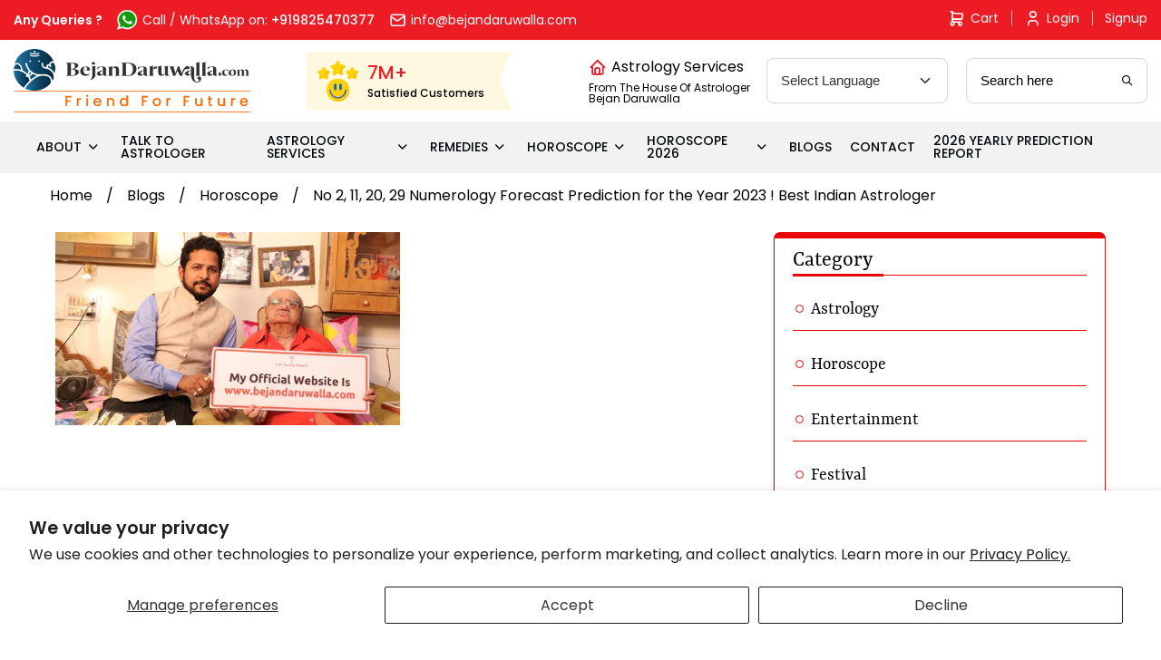

--- FILE ---
content_type: text/html; charset=utf-8
request_url: https://bejandaruwalla.com/blogs/horoscope/no-2-11-20-29-numerology-forecast-prediction-for-the-year-2023-best-indian-astrologer
body_size: 28547
content:
<!doctype html>
<html class="no-js" lang="en">
<head>
  <meta name="ahrefs-site-verification" content="1b5a3fe964b56dcb2c1b6623a6b714df85e2aaf9f0772038e63c2297d96e95f5">
  <meta name="google-site-verification" content="roV2dkkBicyHd4QtSka1GfET9ge9nS5kQGD7wmATE7U" />

<!-- Hotjar Tracking Code for https://bejandaruwalla.com/ -->
<script>
    (function(h,o,t,j,a,r){
        h.hj=h.hj||function(){(h.hj.q=h.hj.q||[]).push(arguments)};
        h._hjSettings={hjid:3289792,hjsv:6};
        a=o.getElementsByTagName('head')[0];
        r=o.createElement('script');r.async=1;
        r.src=t+h._hjSettings.hjid+j+h._hjSettings.hjsv;
        a.appendChild(r);
    })(window,document,'https://static.hotjar.com/c/hotjar-','.js?sv=');
</script>

  <script src="https://the.gatekeeperconsent.com/cmp.min.js" data-cfasync="false"></script>



  <script async src="https://pagead2.googlesyndication.com/pagead/js/adsbygoogle.js?client=ca-pub-9072349008018351"
     crossorigin="anonymous"></script>
  <script type="text/javascript">
    (function(c,l,a,r,i,t,y){
        c[a]=c[a]||function(){(c[a].q=c[a].q||[]).push(arguments)};
        t=l.createElement(r);t.async=1;t.src="https://www.clarity.ms/tag/"+i;
        y=l.getElementsByTagName(r)[0];y.parentNode.insertBefore(t,y);
    })(window, document, "clarity", "script", "k13w08cix2");
</script>
<script type="application/ld+json">
{
  "@context": "https://schema.org/",
  "@type": "Person",
  "name": "Chirag Daruwalla",
  "url": "https://bejandaruwalla.com/pages/about-astro-friend-chirag",
  "image": "https://bejandaruwalla.com/cdn/shop/files/Chirag_Daruwalla_1_2048x.jpg?v=1670316110",
  "sameAs": [
    "https://www.facebook.com/astrofriendchirag/",
    "https://twitter.com/ChiragDaruwalla",
    "https://www.instagram.com/chiragdaruwalla/",
    "https://www.youtube.com/c/AstroFriendChirag/"
  ],
  "jobTitle": "Celebrity Astrologer"  
}

</script>

  <!-- Google Tag Manager -->
<script>(function(w,d,s,l,i){w[l]=w[l]||[];w[l].push({'gtm.start':
new Date().getTime(),event:'gtm.js'});var f=d.getElementsByTagName(s)[0],
j=d.createElement(s),dl=l!='dataLayer'?'&l='+l:'';j.async=true;j.src=
'https://www.googletagmanager.com/gtm.js?id='+i+dl;f.parentNode.insertBefore(j,f);
})(window,document,'script','dataLayer','GTM-K2GKG5L');</script>
<!-- End Google Tag Manager -->
  
  <meta charset="utf-8">
  <meta http-equiv="X-UA-Compatible" content="IE=edge,chrome=1">
  <meta name="facebook-domain-verification" content="3w0vcbdswq47ifvs1510p075g0oguz" />  
  <meta name="viewport" content="width=device-width,initial-scale=1">
  <meta name="theme-color" content="#EA0606">
 
  

  <link rel="stylesheet" href="https://cdnjs.cloudflare.com/ajax/libs/font-awesome/4.7.0/css/font-awesome.min.css">
 <script src='https://kit.fontawesome.com/a076d05399.js'></script>
  <link rel="preconnect" href="https://cdn.shopify.com" crossorigin>
  <link rel="preconnect" href="https://fonts.shopify.com" crossorigin>
  <link rel="preconnect" href="https://monorail-edge.shopifysvc.com">
  <script src="//bejandaruwalla.com/cdn/shop/t/19/assets/jquery.min.js?v=51344158406751901011703936511" defer="defer"></script>
  <script src="//bejandaruwalla.com/cdn/shop/t/19/assets/owl.carousel.min.js?v=28449041236628714081703936447" defer="defer"></script>
  <script src="//bejandaruwalla.com/cdn/shop/t/19/assets/bootstrap.min.js?v=143606362611345134991703936517" defer="defer"></script>

  
 
  <link href="//bejandaruwalla.com/cdn/shop/t/19/assets/owl.carousel.min.css?v=94263599992150780521703936589" rel="stylesheet" type="text/css" media="all" />
  <link href="//bejandaruwalla.com/cdn/shop/t/19/assets/lightgallery.css?v=168441042445390745501703936470" rel="stylesheet" type="text/css" media="all" />
  <link href="//bejandaruwalla.com/cdn/shop/t/19/assets/bootstrap.min.css?v=34604114459147226821711194025" rel="stylesheet" type="text/css" media="all" />
  <link href="//bejandaruwalla.com/cdn/shop/t/19/assets/icomoon.css?v=88274079710510847581703936525" rel="stylesheet" type="text/css" media="all" />
  <link href="//bejandaruwalla.com/cdn/shop/t/19/assets/style.css?v=7534940712978828581712223470" rel="stylesheet" type="text/css" media="all" />
  <link href="//bejandaruwalla.com/cdn/shop/t/19/assets/style1.css?v=156674111264230735471714564717" rel="stylesheet" type="text/css" media="all" />
  <link href="//bejandaruwalla.com/cdn/shop/t/19/assets/responsive.css?v=24868199675591137441708840658" rel="stylesheet" type="text/css" media="all" />
  <link href="//bejandaruwalla.com/cdn/shop/t/19/assets/swiper-bundle.min.css?v=26015235440851842001703936468" rel="stylesheet" type="text/css" media="all" />
  <link href="//bejandaruwalla.com/cdn/shop/t/19/assets/theme.css?v=65063209410533760971711193733" rel="stylesheet" type="text/css" media="all" />

  <!-- New Css add -->
  <link href="//bejandaruwalla.com/cdn/shop/t/19/assets/slick.css?v=183359580632782939831703936593" rel="stylesheet" type="text/css" media="all" />
  <link href="//bejandaruwalla.com/cdn/shop/t/19/assets/fancybox.css?v=27510603582103076931703936523" rel="stylesheet" type="text/css" media="all" />
  <link href="//bejandaruwalla.com/cdn/shop/t/19/assets/variables.css?v=15728091908253402521703936454" rel="stylesheet" type="text/css" media="all" />
  <link href="//bejandaruwalla.com/cdn/shop/t/19/assets/bejan-daruwalla-icons.css?v=23985067672629395121708845202" rel="stylesheet" type="text/css" media="all" />
  <link href="//bejandaruwalla.com/cdn/shop/t/19/assets/new-style.css?v=153493979079032495191734500955" rel="stylesheet" type="text/css" media="all" />
<!-- <link rel="preload" href="//bejandaruwalla.com/cdn/shop/t/19/assets/theme.css?v=65063209410533760971711193733" as="style"> -->
  <link rel="preload" href="//bejandaruwalla.com/cdn/shop/t/19/assets/theme.js?v=78190435880345622321703936424" as="script">
  <link rel="preload" href="//bejandaruwalla.com/cdn/shop/t/19/assets/lazysizes.js?v=180904610732387730431703936651" as="script"><link rel="canonical" href="https://bejandaruwalla.com/blogs/horoscope/no-2-11-20-29-numerology-forecast-prediction-for-the-year-2023-best-indian-astrologer"><link rel="shortcut icon" href="//bejandaruwalla.com/cdn/shop/files/image_c967092a-fb68-421d-9404-cdc7bc8d00ab_32x32.png?v=1615179788" type="image/png"><title>No 2, 11, 20, 29 Numerology Forecast Prediction for the Year 2023 ! Be</title><meta name="description" content=""><!-- /snippets/social-meta-tags.liquid -->




<meta property="og:site_name" content="Bejan Daruwalla">
<meta property="og:url" content="https://bejandaruwalla.com/blogs/horoscope/no-2-11-20-29-numerology-forecast-prediction-for-the-year-2023-best-indian-astrologer">
<meta property="og:title" content="No 2, 11, 20, 29 Numerology Forecast Prediction for the Year 2023 ! Be">
<meta property="og:type" content="article">
<meta property="og:description" content="Get your horoscope report from the House of Astrologer Bejan Daruwalla (World-Famous & Best Vedic Astrologer in India). Reliable Astrology services in the USA, UK, Canada, Australia.">

<meta property="og:image" content="http://bejandaruwalla.com/cdn/shop/articles/7_13428630-4a56-4d9e-b1d7-b9006c3e4eeb_1200x1200.png?v=1670480376">
<meta property="og:image:secure_url" content="https://bejandaruwalla.com/cdn/shop/articles/7_13428630-4a56-4d9e-b1d7-b9006c3e4eeb_1200x1200.png?v=1670480376">


<meta name="twitter:card" content="summary_large_image">
<meta name="twitter:title" content="No 2, 11, 20, 29 Numerology Forecast Prediction for the Year 2023 ! Be">
<meta name="twitter:description" content="Get your horoscope report from the House of Astrologer Bejan Daruwalla (World-Famous & Best Vedic Astrologer in India). Reliable Astrology services in the USA, UK, Canada, Australia.">

  
<style data-shopify>
:root {
    --color-text: #3a3a3a;
    --color-text-rgb: 58, 58, 58;
    --color-body-text: #333232;
    --color-sale-text: #EA0606;
    --color-small-button-text-border: #3a3a3a;
    --color-text-field: #ffffff;
    --color-text-field-text: #000000;
    --color-text-field-text-rgb: 0, 0, 0;

    --color-btn-primary: #EA0606;
    --color-btn-primary-darker: #b80505;
    --color-btn-primary-text: #ffffff;

    --color-blankstate: rgba(51, 50, 50, 0.35);
    --color-blankstate-border: rgba(51, 50, 50, 0.2);
    --color-blankstate-background: rgba(51, 50, 50, 0.1);

    --color-text-focus:#606060;
    --color-overlay-text-focus:#e6e6e6;
    --color-btn-primary-focus:#b80505;
    --color-btn-social-focus:#d2d2d2;
    --color-small-button-text-border-focus:#606060;
    --predictive-search-focus:#f2f2f2;

    --color-body: #ffffff;
    --color-bg: #ffffff;
    --color-bg-rgb: 255, 255, 255;
    --color-bg-alt: rgba(51, 50, 50, 0.05);
    --color-bg-currency-selector: rgba(51, 50, 50, 0.2);

    --color-overlay-title-text: #ffffff;
    --color-image-overlay: #685858;
    --color-image-overlay-rgb: 104, 88, 88;--opacity-image-overlay: 0.4;--hover-overlay-opacity: 0.8;

    --color-border: #ebebeb;
    --color-border-form: #cccccc;
    --color-border-form-darker: #b3b3b3;

    --svg-select-icon: url(//bejandaruwalla.com/cdn/shop/t/19/assets/ico-select.svg?v=121501288282076678361703936417);
    --slick-img-url: url(//bejandaruwalla.com/cdn/shop/t/19/assets/ajax-loader.gif?v=41356863302472015721703936606);

    --font-weight-body--bold: 700;
    --font-weight-body--bolder: 700;

    --font-stack-header: Helvetica, Arial, sans-serif;
    --font-style-header: normal;
    --font-weight-header: 700;

    --font-stack-body: Helvetica, Arial, sans-serif;
    --font-style-body: normal;
    --font-weight-body: 400;

    --font-size-header: 26;

    --font-size-base: 15;

    --font-h1-desktop: 35;
    --font-h1-mobile: 32;
    --font-h2-desktop: 20;
    --font-h2-mobile: 18;
    --font-h3-mobile: 20;
    --font-h4-desktop: 17;
    --font-h4-mobile: 15;
    --font-h5-desktop: 15;
    --font-h5-mobile: 13;
    --font-h6-desktop: 14;
    --font-h6-mobile: 12;

    --font-mega-title-large-desktop: 65;

    --font-rich-text-large: 17;
    --font-rich-text-small: 13;

    
--color-video-bg: #f2f2f2;

    
    --global-color-image-loader-primary: rgba(58, 58, 58, 0.06);
    --global-color-image-loader-secondary: rgba(58, 58, 58, 0.12);
  }
</style>


<style>*,::after,::before{box-sizing:border-box}body{margin:0}body,button{-webkit-font-smoothing:antialiased;-webkit-text-size-adjust:100%}.border-bottom{border-bottom:1px solid var(--color-border)}.btn--link{background-color:transparent;border:0;margin:0;color:var(--color-text);text-align:left}.text-right{text-align:right}.icon{display:inline-block;width:20px;height:20px;vertical-align:middle;fill:currentColor}.icon__fallback-text,.visually-hidden{position:absolute!important;overflow:hidden;clip:rect(0 0 0 0);height:1px;width:1px;margin:-1px;padding:0;border:0}svg.icon:not(.icon--full-color) circle,svg.icon:not(.icon--full-color) ellipse,svg.icon:not(.icon--full-color) g,svg.icon:not(.icon--full-color) line,svg.icon:not(.icon--full-color) path,svg.icon:not(.icon--full-color) polygon,svg.icon:not(.icon--full-color) polyline,svg.icon:not(.icon--full-color) rect,symbol.icon:not(.icon--full-color) circle,symbol.icon:not(.icon--full-color) ellipse,symbol.icon:not(.icon--full-color) g,symbol.icon:not(.icon--full-color) line,symbol.icon:not(.icon--full-color) path,symbol.icon:not(.icon--full-color) polygon,symbol.icon:not(.icon--full-color) polyline,symbol.icon:not(.icon--full-color) rect{fill:inherit;stroke:inherit}li{}.list--inline{padding:0;margin:0}.list--inline>li{display:inline-block;margin-bottom:0;vertical-align:middle}a{color:var(--color-text);text-decoration:none}@media only screen and (max-width:749px){.h1,h1{font-size:calc(((var(--font-h1-mobile))/ (var(--font-size-base))) * 0.5rem)}}.h2,h2{font-size:calc(((var(--font-h2-desktop))/ (var(--font-size-base))) * 1em);@media only screen and (max-width:749px){.h2,h2{font-size:calc(((var(--font-h2-mobile))/ (var(--font-size-base))) * 1em)}}p{color:var(--color-body-text);margin:0 0 19.44444px}@media only screen and (max-width:749px){p{font-size:calc(((var(--font-size-base) - 1)/ (var(--font-size-base))) * 1em)}}p:last-child{margin-bottom:0}@media only screen and (max-width:749px){.small--hide{display:none!important}}.grid{list-style:none;margin:0;padding:0;margin-left:-30px}.grid::after{content:'';display:table;clear:both}@media only screen and (max-width:749px){.grid{margin-left:-22px}}.grid::after{content:'';display:table;clear:both}.grid--no-gutters{margin-left:0}.grid--no-gutters .grid__item{padding-left:0}.grid--table{display:table;table-layout:fixed;width:100%}.grid--table>.grid__item{float:none;display:table-cell;vertical-align:middle}.grid__item{float:left;padding-left:30px;width:100%}@media only screen and (max-width:749px){.grid__item{padding-left:22px}}.grid__item[class*="--push"]{position:relative}@media only screen and (min-width:750px){.medium-up--one-quarter{width:25%}.medium-up--push-one-third{width:33.33%}.medium-up--one-half{width:50%}.medium-up--push-one-third{left:33.33%;position:relative}}.site-header{position:relative;background-color:var(--color-body)}@media only screen and (max-width:749px){.site-header{border-bottom:1px solid var(--color-border)}}@media only screen and (min-width:750px){.site-header{padding:0 55px}.site-header.logo--center{padding-top:30px}}.site-header__logo{margin:15px 0}.logo-align--center .site-header__logo{text-align:center;margin:0 auto}@media only screen and (max-width:749px){.logo-align--center .site-header__logo{text-align:left;margin:15px 0}}@media only screen and (max-width:749px){.site-header__logo{padding-left:22px;text-align:left}.site-header__logo img{margin:0}}.site-header__logo-link{display:inline-block;word-break:break-word}@media only screen and (min-width:750px){.logo-align--center .site-header__logo-link{margin:0 auto}}.site-header__logo-image{display:block}@media only screen and (min-width:750px){.site-header__logo-image{margin:0 auto}}.site-header__logo-image img{width:100%}.site-header__logo-image--centered img{margin:0 auto}.site-header__logo img{display:block}.site-header__icons{position:relative;white-space:nowrap}@media only screen and (max-width:749px){.site-header__icons{width:auto;padding-right:13px}.site-header__icons .btn--link,.site-header__icons .site-header__cart{font-size:calc(((var(--font-size-base))/ (var(--font-size-base))) * 1em)}}.site-header__icons-wrapper{position:relative;display:-webkit-flex;display:-ms-flexbox;display:flex;width:100%;-ms-flex-align:center;-webkit-align-items:center;-moz-align-items:center;-ms-align-items:center;-o-align-items:center;align-items:center;-webkit-justify-content:flex-end;-ms-justify-content:flex-end;justify-content:flex-end}.site-header__account,.site-header__cart,.site-header__search{position:relative}.site-header__search.site-header__icon{display:none}@media only screen and (min-width:1400px){.site-header__search.site-header__icon{display:block}}.site-header__search-toggle{display:block}@media only screen and (min-width:750px){.site-header__account,.site-header__cart{padding:10px 11px}}.site-header__cart-title,.site-header__search-title{position:absolute!important;overflow:hidden;clip:rect(0 0 0 0);height:1px;width:1px;margin:-1px;padding:0;border:0;display:block;vertical-align:middle}.site-header__cart-title{margin-right:3px}.site-header__cart-count{display:flex;align-items:center;justify-content:center;position:absolute;right:.4rem;top:.2rem;font-weight:700;background-color:var(--color-btn-primary);color:var(--color-btn-primary-text);border-radius:50%;min-width:1em;height:1em}.site-header__cart-count span{font-family:HelveticaNeue,"Helvetica Neue",Helvetica,Arial,sans-serif;font-size:calc(11em / 16);line-height:1}@media only screen and (max-width:749px){.site-header__cart-count{top:calc(7em / 16);right:0;border-radius:50%;min-width:calc(19em / 16);height:calc(19em / 16)}}@media only screen and (max-width:749px){.site-header__cart-count span{padding:.25em calc(6em / 16);font-size:12px}}.site-header__menu{display:none}@media only screen and (max-width:749px){.site-header__icon{display:inline-block;vertical-align:middle;padding:10px 11px;margin:0}}@media only screen and (min-width:750px){.site-header__icon .icon-search{margin-right:3px}}.announcement-bar{z-index:10;position:relative;text-align:center;border-bottom:1px solid transparent;padding:2px}.announcement-bar__link{display:block}.announcement-bar__message{display:block;padding:11px 22px;font-size:calc(((16)/ (var(--font-size-base))) * 1em);font-weight:var(--font-weight-header)}@media only screen and (min-width:750px){.announcement-bar__message{padding-left:55px;padding-right:55px}}.site-nav{position:relative;padding:0;text-align:center;margin:25px 0}.site-nav a{padding:3px 10px}.site-nav__link{display:block;white-space:nowrap}.site-nav--centered .site-nav__link{padding-top:0}.site-nav__link .icon-chevron-down{width:calc(8em / 16);height:calc(8em / 16);margin-left:.5rem}.site-nav__label{border-bottom:1px solid transparent}.site-nav__link--active .site-nav__label{border-bottom-color:var(--color-text)}.site-nav__link--button{border:none;background-color:transparent;padding:3px 10px}.site-header__mobile-nav{z-index:11;position:relative;background-color:var(--color-body)}@media only screen and (max-width:749px){.site-header__mobile-nav{display:-webkit-flex;display:-ms-flexbox;display:flex;width:100%;-ms-flex-align:center;-webkit-align-items:center;-moz-align-items:center;-ms-align-items:center;-o-align-items:center;align-items:center}}.mobile-nav--open .icon-close{display:none}.main-content{opacity:0}.main-content .shopify-section{display:none}.main-content .shopify-section:first-child{display:inherit}.critical-hidden{display:none}</style>
<script type='text/javascript'>
  window.smartlook||(function(d) {
    var o=smartlook=function(){ o.api.push(arguments)},h=d.getElementsByTagName('head')[0];
    var c=d.createElement('script');o.api=new Array();c.async=true;c.type='text/javascript';
    c.charset='utf-8';c.src='https://rec.smartlook.com/recorder.js';h.appendChild(c);
    })(document);
    smartlook('init', 'ba0da42c507876f7c4788d8c098ee1739fb9b5a4');
</script>
  <script>
    window.performance.mark('debut:theme_stylesheet_loaded.start');

    function onLoadStylesheet() {
      performance.mark('debut:theme_stylesheet_loaded.end');
      performance.measure('debut:theme_stylesheet_loaded', 'debut:theme_stylesheet_loaded.start', 'debut:theme_stylesheet_loaded.end');

      var url = "//bejandaruwalla.com/cdn/shop/t/19/assets/theme.css?v=65063209410533760971711193733";
      var link = document.querySelector('link[href="' + url + '"]');
      link.loaded = true;
      link.dispatchEvent(new Event('load'));
    }
  </script>

  <!-- <link rel="stylesheet" href="//bejandaruwalla.com/cdn/shop/t/19/assets/theme.css?v=65063209410533760971711193733" type="text/css" media="print" onload="this.media='all';onLoadStylesheet()"> -->

  <style>
    
    
    
    
    
    
  </style>

  <script>
    var theme = {
      breakpoints: {
        medium: 750,
        large: 990,
        widescreen: 1400
      },
      strings: {
        addToCart: "Add to cart",
        soldOut: "Sold out",
        unavailable: "Unavailable",
        regularPrice: "Regular price",
        salePrice: "Sale price",
        sale: "Sale",
        fromLowestPrice: "from [price]",
        vendor: "Vendor",
        showMore: "Show More",
        showLess: "Show Less",
        searchFor: "Search for",
        addressError: "Error looking up that address",
        addressNoResults: "No results for that address",
        addressQueryLimit: "You have exceeded the Google API usage limit. Consider upgrading to a \u003ca href=\"https:\/\/developers.google.com\/maps\/premium\/usage-limits\"\u003ePremium Plan\u003c\/a\u003e.",
        authError: "There was a problem authenticating your Google Maps account.",
        newWindow: "Opens in a new window.",
        external: "Opens external website.",
        newWindowExternal: "Opens external website in a new window.",
        removeLabel: "Remove [product]",
        update: "Update",
        quantity: "Quantity",
        discountedTotal: "Discounted total",
        regularTotal: "Regular total",
        priceColumn: "See Price column for discount details.",
        quantityMinimumMessage: "Quantity must be 1 or more",
        cartError: "There was an error while updating your cart. Please try again.",
        removedItemMessage: "Removed \u003cspan class=\"cart__removed-product-details\"\u003e([quantity]) [link]\u003c\/span\u003e from your cart.",
        unitPrice: "Unit price",
        unitPriceSeparator: "per",
        oneCartCount: "1 item",
        otherCartCount: "[count] items",
        quantityLabel: "Quantity: [count]",
        products: "Products",
        loading: "Loading",
        number_of_results: "[result_number] of [results_count]",
        number_of_results_found: "[results_count] results found",
        one_result_found: "1 result found"
      },
      moneyFormat: "Rs. {{amount}}",
      moneyFormatWithCurrency: "Rs. {{amount}}",
      settings: {
        predictiveSearchEnabled: true,
        predictiveSearchShowPrice: false,
        predictiveSearchShowVendor: false
      },
      stylesheet: "//bejandaruwalla.com/cdn/shop/t/19/assets/theme.css?v=65063209410533760971711193733"
    }

  document.documentElement.className = document.documentElement.className.replace('no-js', 'js');
  </script><script src="//bejandaruwalla.com/cdn/shop/t/19/assets/theme.js?v=78190435880345622321703936424" defer="defer"></script>
  
   <script src="//bejandaruwalla.com/cdn/shop/t/19/assets/lightgallery.js?v=113506146507741587261703936446" type="text/javascript"></script>   
   <script src="//bejandaruwalla.com/cdn/shop/t/19/assets/fancybox.umd.js?v=57325969600998504811703936493" type="text/javascript"></script>   
   <script src="//bejandaruwalla.com/cdn/shop/t/19/assets/swiper-bundle.min.js?v=124170214227730959611703936505" type="text/javascript"></script>
   
  <script src="//bejandaruwalla.com/cdn/shop/t/19/assets/lazysizes.js?v=180904610732387730431703936651" async="async"></script>


  <script src="//bejandaruwalla.com/cdn/shop/t/19/assets/slick.min.js?v=78403228708673780251704022763" defer="defer"></script>
  <script src="//bejandaruwalla.com/cdn/shop/t/19/assets/costom.js?v=136044717202780238201708841090" defer="defer"></script>

  <script type="text/javascript">
    if (window.MSInputMethodContext && document.documentMode) {
      var scripts = document.getElementsByTagName('script')[0];
      var polyfill = document.createElement("script");
      polyfill.defer = true;
      polyfill.src = "//bejandaruwalla.com/cdn/shop/t/19/assets/ie11CustomProperties.min.js?v=15826939742938821121703936644";

      scripts.parentNode.insertBefore(polyfill, scripts);
    }
  </script>

  <script>window.performance && window.performance.mark && window.performance.mark('shopify.content_for_header.start');</script><meta name="google-site-verification" content="Vx8lkNhOZroVqRpjou-9dKmB5dwL5ewAxMNvjuPAUUQ">
<meta id="shopify-digital-wallet" name="shopify-digital-wallet" content="/52045840542/digital_wallets/dialog">
<link rel="alternate" type="application/atom+xml" title="Feed" href="/blogs/horoscope.atom" />
<script async="async" src="/checkouts/internal/preloads.js?locale=en-IN"></script>
<script id="shopify-features" type="application/json">{"accessToken":"497e7e851abc3edab89113ca636b7ce2","betas":["rich-media-storefront-analytics"],"domain":"bejandaruwalla.com","predictiveSearch":true,"shopId":52045840542,"locale":"en"}</script>
<script>var Shopify = Shopify || {};
Shopify.shop = "bejandaruwalla.myshopify.com";
Shopify.locale = "en";
Shopify.currency = {"active":"INR","rate":"1.0"};
Shopify.country = "IN";
Shopify.theme = {"name":"Bejan Daruwalla - Niraj Dev","id":134731792542,"schema_name":"Debut","schema_version":"17.7.0","theme_store_id":796,"role":"main"};
Shopify.theme.handle = "null";
Shopify.theme.style = {"id":null,"handle":null};
Shopify.cdnHost = "bejandaruwalla.com/cdn";
Shopify.routes = Shopify.routes || {};
Shopify.routes.root = "/";</script>
<script type="module">!function(o){(o.Shopify=o.Shopify||{}).modules=!0}(window);</script>
<script>!function(o){function n(){var o=[];function n(){o.push(Array.prototype.slice.apply(arguments))}return n.q=o,n}var t=o.Shopify=o.Shopify||{};t.loadFeatures=n(),t.autoloadFeatures=n()}(window);</script>
<script id="shop-js-analytics" type="application/json">{"pageType":"article"}</script>
<script defer="defer" async type="module" src="//bejandaruwalla.com/cdn/shopifycloud/shop-js/modules/v2/client.init-shop-cart-sync_BT-GjEfc.en.esm.js"></script>
<script defer="defer" async type="module" src="//bejandaruwalla.com/cdn/shopifycloud/shop-js/modules/v2/chunk.common_D58fp_Oc.esm.js"></script>
<script defer="defer" async type="module" src="//bejandaruwalla.com/cdn/shopifycloud/shop-js/modules/v2/chunk.modal_xMitdFEc.esm.js"></script>
<script type="module">
  await import("//bejandaruwalla.com/cdn/shopifycloud/shop-js/modules/v2/client.init-shop-cart-sync_BT-GjEfc.en.esm.js");
await import("//bejandaruwalla.com/cdn/shopifycloud/shop-js/modules/v2/chunk.common_D58fp_Oc.esm.js");
await import("//bejandaruwalla.com/cdn/shopifycloud/shop-js/modules/v2/chunk.modal_xMitdFEc.esm.js");

  window.Shopify.SignInWithShop?.initShopCartSync?.({"fedCMEnabled":true,"windoidEnabled":true});

</script>
<script>(function() {
  var isLoaded = false;
  function asyncLoad() {
    if (isLoaded) return;
    isLoaded = true;
    var urls = ["https:\/\/gtranslate.io\/shopify\/gtranslate.js?shop=bejandaruwalla.myshopify.com","https:\/\/cdn.storifyme.com\/assets\/shopify\/main.js?shop=bejandaruwalla.myshopify.com","https:\/\/cdn.shopify.com\/s\/files\/1\/0520\/4584\/0542\/t\/3\/assets\/pop_52045840542.js?v=1686220054\u0026shop=bejandaruwalla.myshopify.com","https:\/\/configs.carthike.com\/carthike.js?shop=bejandaruwalla.myshopify.com"];
    for (var i = 0; i < urls.length; i++) {
      var s = document.createElement('script');
      s.type = 'text/javascript';
      s.async = true;
      s.src = urls[i];
      var x = document.getElementsByTagName('script')[0];
      x.parentNode.insertBefore(s, x);
    }
  };
  if(window.attachEvent) {
    window.attachEvent('onload', asyncLoad);
  } else {
    window.addEventListener('load', asyncLoad, false);
  }
})();</script>
<script id="__st">var __st={"a":52045840542,"offset":19800,"reqid":"4ce5d7cc-cced-4df5-83b8-6761ec3b84bc-1769221071","pageurl":"bejandaruwalla.com\/blogs\/horoscope\/no-2-11-20-29-numerology-forecast-prediction-for-the-year-2023-best-indian-astrologer","s":"articles-560114303134","u":"4cb415b5344c","p":"article","rtyp":"article","rid":560114303134};</script>
<script>window.ShopifyPaypalV4VisibilityTracking = true;</script>
<script id="captcha-bootstrap">!function(){'use strict';const t='contact',e='account',n='new_comment',o=[[t,t],['blogs',n],['comments',n],[t,'customer']],c=[[e,'customer_login'],[e,'guest_login'],[e,'recover_customer_password'],[e,'create_customer']],r=t=>t.map((([t,e])=>`form[action*='/${t}']:not([data-nocaptcha='true']) input[name='form_type'][value='${e}']`)).join(','),a=t=>()=>t?[...document.querySelectorAll(t)].map((t=>t.form)):[];function s(){const t=[...o],e=r(t);return a(e)}const i='password',u='form_key',d=['recaptcha-v3-token','g-recaptcha-response','h-captcha-response',i],f=()=>{try{return window.sessionStorage}catch{return}},m='__shopify_v',_=t=>t.elements[u];function p(t,e,n=!1){try{const o=window.sessionStorage,c=JSON.parse(o.getItem(e)),{data:r}=function(t){const{data:e,action:n}=t;return t[m]||n?{data:e,action:n}:{data:t,action:n}}(c);for(const[e,n]of Object.entries(r))t.elements[e]&&(t.elements[e].value=n);n&&o.removeItem(e)}catch(o){console.error('form repopulation failed',{error:o})}}const l='form_type',E='cptcha';function T(t){t.dataset[E]=!0}const w=window,h=w.document,L='Shopify',v='ce_forms',y='captcha';let A=!1;((t,e)=>{const n=(g='f06e6c50-85a8-45c8-87d0-21a2b65856fe',I='https://cdn.shopify.com/shopifycloud/storefront-forms-hcaptcha/ce_storefront_forms_captcha_hcaptcha.v1.5.2.iife.js',D={infoText:'Protected by hCaptcha',privacyText:'Privacy',termsText:'Terms'},(t,e,n)=>{const o=w[L][v],c=o.bindForm;if(c)return c(t,g,e,D).then(n);var r;o.q.push([[t,g,e,D],n]),r=I,A||(h.body.append(Object.assign(h.createElement('script'),{id:'captcha-provider',async:!0,src:r})),A=!0)});var g,I,D;w[L]=w[L]||{},w[L][v]=w[L][v]||{},w[L][v].q=[],w[L][y]=w[L][y]||{},w[L][y].protect=function(t,e){n(t,void 0,e),T(t)},Object.freeze(w[L][y]),function(t,e,n,w,h,L){const[v,y,A,g]=function(t,e,n){const i=e?o:[],u=t?c:[],d=[...i,...u],f=r(d),m=r(i),_=r(d.filter((([t,e])=>n.includes(e))));return[a(f),a(m),a(_),s()]}(w,h,L),I=t=>{const e=t.target;return e instanceof HTMLFormElement?e:e&&e.form},D=t=>v().includes(t);t.addEventListener('submit',(t=>{const e=I(t);if(!e)return;const n=D(e)&&!e.dataset.hcaptchaBound&&!e.dataset.recaptchaBound,o=_(e),c=g().includes(e)&&(!o||!o.value);(n||c)&&t.preventDefault(),c&&!n&&(function(t){try{if(!f())return;!function(t){const e=f();if(!e)return;const n=_(t);if(!n)return;const o=n.value;o&&e.removeItem(o)}(t);const e=Array.from(Array(32),(()=>Math.random().toString(36)[2])).join('');!function(t,e){_(t)||t.append(Object.assign(document.createElement('input'),{type:'hidden',name:u})),t.elements[u].value=e}(t,e),function(t,e){const n=f();if(!n)return;const o=[...t.querySelectorAll(`input[type='${i}']`)].map((({name:t})=>t)),c=[...d,...o],r={};for(const[a,s]of new FormData(t).entries())c.includes(a)||(r[a]=s);n.setItem(e,JSON.stringify({[m]:1,action:t.action,data:r}))}(t,e)}catch(e){console.error('failed to persist form',e)}}(e),e.submit())}));const S=(t,e)=>{t&&!t.dataset[E]&&(n(t,e.some((e=>e===t))),T(t))};for(const o of['focusin','change'])t.addEventListener(o,(t=>{const e=I(t);D(e)&&S(e,y())}));const B=e.get('form_key'),M=e.get(l),P=B&&M;t.addEventListener('DOMContentLoaded',(()=>{const t=y();if(P)for(const e of t)e.elements[l].value===M&&p(e,B);[...new Set([...A(),...v().filter((t=>'true'===t.dataset.shopifyCaptcha))])].forEach((e=>S(e,t)))}))}(h,new URLSearchParams(w.location.search),n,t,e,['guest_login'])})(!0,!0)}();</script>
<script integrity="sha256-4kQ18oKyAcykRKYeNunJcIwy7WH5gtpwJnB7kiuLZ1E=" data-source-attribution="shopify.loadfeatures" defer="defer" src="//bejandaruwalla.com/cdn/shopifycloud/storefront/assets/storefront/load_feature-a0a9edcb.js" crossorigin="anonymous"></script>
<script data-source-attribution="shopify.dynamic_checkout.dynamic.init">var Shopify=Shopify||{};Shopify.PaymentButton=Shopify.PaymentButton||{isStorefrontPortableWallets:!0,init:function(){window.Shopify.PaymentButton.init=function(){};var t=document.createElement("script");t.src="https://bejandaruwalla.com/cdn/shopifycloud/portable-wallets/latest/portable-wallets.en.js",t.type="module",document.head.appendChild(t)}};
</script>
<script data-source-attribution="shopify.dynamic_checkout.buyer_consent">
  function portableWalletsHideBuyerConsent(e){var t=document.getElementById("shopify-buyer-consent"),n=document.getElementById("shopify-subscription-policy-button");t&&n&&(t.classList.add("hidden"),t.setAttribute("aria-hidden","true"),n.removeEventListener("click",e))}function portableWalletsShowBuyerConsent(e){var t=document.getElementById("shopify-buyer-consent"),n=document.getElementById("shopify-subscription-policy-button");t&&n&&(t.classList.remove("hidden"),t.removeAttribute("aria-hidden"),n.addEventListener("click",e))}window.Shopify?.PaymentButton&&(window.Shopify.PaymentButton.hideBuyerConsent=portableWalletsHideBuyerConsent,window.Shopify.PaymentButton.showBuyerConsent=portableWalletsShowBuyerConsent);
</script>
<script data-source-attribution="shopify.dynamic_checkout.cart.bootstrap">document.addEventListener("DOMContentLoaded",(function(){function t(){return document.querySelector("shopify-accelerated-checkout-cart, shopify-accelerated-checkout")}if(t())Shopify.PaymentButton.init();else{new MutationObserver((function(e,n){t()&&(Shopify.PaymentButton.init(),n.disconnect())})).observe(document.body,{childList:!0,subtree:!0})}}));
</script>
<script id='scb4127' type='text/javascript' async='' src='https://bejandaruwalla.com/cdn/shopifycloud/privacy-banner/storefront-banner.js'></script>
<script>window.performance && window.performance.mark && window.performance.mark('shopify.content_for_header.end');</script>
<div id="shopify-section-popup" class="shopify-section"><style>
body{
  background: #fefefe;
}

/* h1{
  font-family: Helvetica;
  text-align: center;
  font-size: 70px;
  margin: 150px 0;
  display: block;
} */

#newsletter-popup{
  margin: 70px auto;
  padding:30px 40px 40px;
  background: #FB5700;
  border-radius: 5px;
  width: 25%;
  position: absolute;
  transition: all 1s ease-in-out;
  bottom: -50px;
    right: 50px;
}

@media screen and (max-width: 1366px){
  #newsletter-popup{
    width: 40%;
  }
}

@media screen and (max-width: 992px){
  #newsletter-popup{
    width: 70%;
  }
}
@media only screen and (max-width: 1536px) {
  .abc {
    margin-top: 8px;
    margin-bottom: -15px;
  }
  .aaa {
    margin-left: 30px;
  }
  
}

.newsletter-overlay{
  position: fixed;
  top: 0;
  bottom: 0;
  left: 0;
  right: 0;
  background: rgba(0, 0, 0, 0.01);
  transition: opacity 500ms;
  visibility: visible;
  opacity: 1;
  z-index: 99;
  display: none;
}
 

 #newsletter-popup {
  border: 2px solid black;
}

#newsletter-popup .popup-close{
  color: #fff;
  height: 30px;
  width: 30px;
  position: absolute;
  top: 10px;
  right: 10px;
  text-align: center;
  text-decoration: none;
  line-height: 30px;
  font-family:  "Gloria Hallelujah",cursive;
  font-weight: bold;
}
  .frm-row{
  color: white;
  }
   
  
  .frm-row-1{
  position: absolute;
    margin-top: 20px;
    color: white;
  }
  .frm-row-1 a{
    color: white;
  }
  .social-icon {
    padding-top: 60px;}
@media screen and (max-width: 768px){
  .social-sharing{
    margin-left: -32px;
    margin-right: -32px;
  }
}

</style>
<div class="container">
<div  class="newsletter-overlay">

  <div id="newsletter-popup">
<!--     <a href="#" class="popup-close">X</a> -->
    <div class="newsletter-in">
<!--       <h3>Join our Newsletter!</h3> -->
      <form target="_blank" class="validate" method="post" action="#">
        <div class="frm-row">
          
            <label>Any Queries ?</label>
          
                              <a href="https://wa.me/+919825470377?text= ">
                                <img class="abc" src="https://cdn.shopify.com/s/files/1/0520/4584/0542/files/whatsapp-icon.svg?v=1609587024" /></a>
                                <a class="aaa" href="tel: +919825470377">+919825470377</a>
                            
        </div>
        <div class="frm-row-1">
          
            <label>Email :</label>
                                <a href="mailto:info@bejandaruwalla.com">info@bejandaruwalla.com</a>
                 </div>
        <div class="social-icon">
        <div class="frm-submit" >
          
          <!-- /snippets/social-sharing.liquid -->
<ul class="social-sharing">

  
    <li>
      <a target="_blank" href="//www.facebook.com/sharer.php?u=https://bejandaruwalla.com" class="btn btn--small btn--share share-facebook">
        <svg aria-hidden="true" focusable="false" role="presentation" class="icon icon-facebook" viewBox="0 0 20 20"><path fill="#444" d="M18.05.811q.439 0 .744.305t.305.744v16.637q0 .439-.305.744t-.744.305h-4.732v-7.221h2.415l.342-2.854h-2.757v-1.83q0-.659.293-1t1.073-.342h1.488V3.762q-.976-.098-2.171-.098-1.634 0-2.635.964t-1 2.72V9.47H7.951v2.854h2.415v7.221H1.413q-.439 0-.744-.305t-.305-.744V1.859q0-.439.305-.744T1.413.81H18.05z"/></svg>
        <span class="share-title" aria-hidden="true">Share</span>
        <span class="visually-hidden">Share on Facebook</span>
      </a>
    </li>
  

  
    <li>
      <a target="_blank" href="//twitter.com/share?text=&amp;url=https://bejandaruwalla.com" class="btn btn--small btn--share share-twitter">
        <svg aria-hidden="true" focusable="false" role="presentation" class="icon icon-twitter" viewBox="0 0 20 20"><path fill="#444" d="M19.551 4.208q-.815 1.202-1.956 2.038 0 .082.02.255t.02.255q0 1.589-.469 3.179t-1.426 3.036-2.272 2.567-3.158 1.793-3.963.672q-3.301 0-6.031-1.773.571.041.937.041 2.751 0 4.911-1.671-1.284-.02-2.292-.784T2.456 11.85q.346.082.754.082.55 0 1.039-.163-1.365-.285-2.262-1.365T1.09 7.918v-.041q.774.408 1.773.448-.795-.53-1.263-1.396t-.469-1.864q0-1.019.509-1.997 1.487 1.854 3.596 2.924T9.81 7.184q-.143-.509-.143-.897 0-1.63 1.161-2.781t2.832-1.151q.815 0 1.569.326t1.284.917q1.345-.265 2.506-.958-.428 1.386-1.732 2.18 1.243-.163 2.262-.611z"/></svg>
        <span class="share-title" aria-hidden="true">Tweet</span>
        <span class="visually-hidden">Tweet on Twitter</span>
      </a>
    </li>
  

  
    <li>
      <a target="_blank" href="//pinterest.com/pin/create/button/?url=https://bejandaruwalla.com&amp;media=//bejandaruwalla.com/cdn/shopifycloud/storefront/assets/no-image-2048-a2addb12_1024x1024.gif&amp;description=" class="btn btn--small btn--share share-pinterest">
        <svg aria-hidden="true" focusable="false" role="presentation" class="icon icon-pinterest" viewBox="0 0 20 20"><path fill="#444" d="M9.958.811q1.903 0 3.635.744t2.988 2 2 2.988.744 3.635q0 2.537-1.256 4.696t-3.415 3.415-4.696 1.256q-1.39 0-2.659-.366.707-1.147.951-2.025l.659-2.561q.244.463.903.817t1.39.354q1.464 0 2.622-.842t1.793-2.305.634-3.293q0-2.171-1.671-3.769t-4.257-1.598q-1.586 0-2.903.537T5.298 5.897 4.066 7.775t-.427 2.037q0 1.268.476 2.22t1.427 1.342q.171.073.293.012t.171-.232q.171-.61.195-.756.098-.268-.122-.512-.634-.707-.634-1.83 0-1.854 1.281-3.183t3.354-1.329q1.83 0 2.854 1t1.025 2.61q0 1.342-.366 2.476t-1.049 1.817-1.561.683q-.732 0-1.195-.537t-.293-1.269q.098-.342.256-.878t.268-.915.207-.817.098-.732q0-.61-.317-1t-.927-.39q-.756 0-1.269.695t-.512 1.744q0 .39.061.756t.134.537l.073.171q-1 4.342-1.22 5.098-.195.927-.146 2.171-2.513-1.122-4.062-3.44T.59 10.177q0-3.879 2.744-6.623T9.957.81z"/></svg>
        <span class="share-title" aria-hidden="true">Pin it</span>
        <span class="visually-hidden">Pin on Pinterest</span>
      </a>
    </li>
  

</ul>

        
                         
          </div></div>
      </form>
    
    </div>
  </div>
  </div></div>






</div>

  



<link href="https://cdn.storifyme.com/assets/css/stories-preview.css" rel="stylesheet" type="text/css" media="all" />

<script type="text/javascript">
  window.Pop = window.Pop || {};
  window.Pop.common = window.Pop.common || {};
  window.Pop.common.shop = {
    permanent_domain: 'bejandaruwalla.myshopify.com',
    currency: "INR",
    money_format: "Rs. {{amount}}",
    id: 52045840542
  };
  

  window.Pop.common.template = 'article';
  window.Pop.common.cart = {};
  window.Pop.common.vapid_public_key = "BJuXCmrtTK335SuczdNVYrGVtP_WXn4jImChm49st7K7z7e8gxSZUKk4DhUpk8j2Xpiw5G4-ylNbMKLlKkUEU98=";
  window.Pop.global_config = {"asset_urls":{"loy":{},"rev":{},"pu":{"init_js":null},"widgets":{"init_js":"https:\/\/cdn.shopify.com\/s\/files\/1\/0194\/1736\/6592\/t\/1\/assets\/ba_widget_init.js?v=1728041536","modal_js":"https:\/\/cdn.shopify.com\/s\/files\/1\/0194\/1736\/6592\/t\/1\/assets\/ba_widget_modal.js?v=1728041538","modal_css":"https:\/\/cdn.shopify.com\/s\/files\/1\/0194\/1736\/6592\/t\/1\/assets\/ba_widget_modal.css?v=1654723622"},"forms":{},"global":{"helper_js":"https:\/\/cdn.shopify.com\/s\/files\/1\/0194\/1736\/6592\/t\/1\/assets\/ba_pop_tracking.js?v=1704919189"}},"proxy_paths":{"pop":"\/apps\/ba-pop","app_metrics":"\/apps\/ba-pop\/app_metrics","push_subscription":"\/apps\/ba-pop\/push"},"aat":["pop"],"pv":false,"sts":false,"bam":true,"batc":true,"base_money_format":"Rs. {{amount}}","online_store_version":1,"loy_js_api_enabled":false,"shop":{"id":52045840542,"name":"Bejan Daruwalla","domain":"bejandaruwalla.com"}};
  window.Pop.widgets_config = {"id":93811,"active":false,"frequency_limit_amount":5,"frequency_limit_time_unit":"hours","background_image":{"position":"none","widget_background_preview_url":""},"initial_state":{"body":"Sign up and unlock your instant discount on astrology services","title":"Get 20% off on your order","cta_text":"Claim Discount","show_email":"true","action_text":"Saving...","footer_text":"You are signing up to receive communication via email and can unsubscribe at any time.","dismiss_text":"No thanks","email_placeholder":"Email Address","phone_placeholder":"Phone Number"},"success_state":{"body":"Thanks for subscribing. Copy your discount code and apply to your next order.","title":"Discount Unlocked 🎉","cta_text":"Continue shopping","cta_action":"dismiss","redirect_url":"","open_url_new_tab":"false"},"closed_state":{"action":"show_sticky_bar","font_size":"20","action_text":"GET 20% OFF","display_offset":"300","display_position":"left"},"error_state":{"submit_error":"Sorry, please try again later","invalid_email":"Please enter valid email address!","error_subscribing":"Error subscribing, try again later","already_registered":"You have already registered","invalid_phone_number":"Please enter valid phone number!"},"trigger":{"action":"on_timer","delay_in_seconds":"5"},"colors":{"link_color":"#4FC3F7","sticky_bar_bg":"#C62828","cta_font_color":"#fff","body_font_color":"#000","sticky_bar_text":"#fff","background_color":"#fff","error_text_color":"#ff2626","title_font_color":"#000","footer_font_color":"#bbb","dismiss_font_color":"#bbb","cta_background_color":"#000","sticky_coupon_bar_bg":"#286ef8","error_text_background":"","sticky_coupon_bar_text":"#fff"},"sticky_coupon_bar":{"enabled":"true","message":"Don't forget to use your code"},"display_style":{"font":"Arial","size":"regular","align":"center"},"dismissable":true,"has_background":false,"opt_in_channels":["email"],"rules":[],"widget_css":".powered_by_rivo{\n  display: block;\n}\n.ba_widget_main_design {\n  background: #fff;\n}\n.ba_widget_content{text-align: center}\n.ba_widget_parent{\n  font-family: Arial;\n}\n.ba_widget_parent.background{\n}\n.ba_widget_left_content{\n}\n.ba_widget_right_content{\n}\n#ba_widget_cta_button:disabled{\n  background: #000cc;\n}\n#ba_widget_cta_button{\n  background: #000;\n  color: #fff;\n}\n#ba_widget_cta_button:after {\n  background: #000e0;\n}\n.ba_initial_state_title, .ba_success_state_title{\n  color: #000;\n}\n.ba_initial_state_body, .ba_success_state_body{\n  color: #000;\n}\n.ba_initial_state_dismiss_text{\n  color: #bbb;\n}\n.ba_initial_state_footer_text, .ba_initial_state_sms_agreement{\n  color: #bbb;\n}\n.ba_widget_error{\n  color: #ff2626;\n  background: ;\n}\n.ba_link_color{\n  color: #4FC3F7;\n}\n","custom_css":null,"logo":null};
</script>


<script type="text/javascript">
  

  (function() {
    //Global snippet for Email Popups
    //this is updated automatically - do not edit manually.
    document.addEventListener('DOMContentLoaded', function() {
      function loadScript(src, defer, done) {
        var js = document.createElement('script');
        js.src = src;
        js.defer = defer;
        js.onload = function(){done();};
        js.onerror = function(){
          done(new Error('Failed to load script ' + src));
        };
        document.head.appendChild(js);
      }

      function browserSupportsAllFeatures() {
        return window.Promise && window.fetch && window.Symbol;
      }

      if (browserSupportsAllFeatures()) {
        main();
      } else {
        loadScript('https://polyfill-fastly.net/v3/polyfill.min.js?features=Promise,fetch', true, main);
      }

      function loadAppScripts(){
        const popAppEmbedEnabled = document.getElementById("pop-app-embed-init");

        if (window.Pop.global_config.aat.includes("pop") && !popAppEmbedEnabled){
          loadScript(window.Pop.global_config.asset_urls.widgets.init_js, true, function(){});
        }
      }

      function main(err) {
        loadScript(window.Pop.global_config.asset_urls.global.helper_js, false, loadAppScripts);
      }
    });
  })();
</script>

<!-- BEGIN app block: shopify://apps/ck-whatsapp/blocks/app-embed-block/ce4c5d89-06d5-4502-b18d-35d424a3f693 --><!-- END app block --><script src="https://cdn.shopify.com/extensions/019a80f9-1625-72ae-acb4-a68f4f57da5e/whatsapp-crm-dev-15/assets/carthike.js" type="text/javascript" defer="defer"></script>
<link href="https://monorail-edge.shopifysvc.com" rel="dns-prefetch">
<script>(function(){if ("sendBeacon" in navigator && "performance" in window) {try {var session_token_from_headers = performance.getEntriesByType('navigation')[0].serverTiming.find(x => x.name == '_s').description;} catch {var session_token_from_headers = undefined;}var session_cookie_matches = document.cookie.match(/_shopify_s=([^;]*)/);var session_token_from_cookie = session_cookie_matches && session_cookie_matches.length === 2 ? session_cookie_matches[1] : "";var session_token = session_token_from_headers || session_token_from_cookie || "";function handle_abandonment_event(e) {var entries = performance.getEntries().filter(function(entry) {return /monorail-edge.shopifysvc.com/.test(entry.name);});if (!window.abandonment_tracked && entries.length === 0) {window.abandonment_tracked = true;var currentMs = Date.now();var navigation_start = performance.timing.navigationStart;var payload = {shop_id: 52045840542,url: window.location.href,navigation_start,duration: currentMs - navigation_start,session_token,page_type: "article"};window.navigator.sendBeacon("https://monorail-edge.shopifysvc.com/v1/produce", JSON.stringify({schema_id: "online_store_buyer_site_abandonment/1.1",payload: payload,metadata: {event_created_at_ms: currentMs,event_sent_at_ms: currentMs}}));}}window.addEventListener('pagehide', handle_abandonment_event);}}());</script>
<script id="web-pixels-manager-setup">(function e(e,d,r,n,o){if(void 0===o&&(o={}),!Boolean(null===(a=null===(i=window.Shopify)||void 0===i?void 0:i.analytics)||void 0===a?void 0:a.replayQueue)){var i,a;window.Shopify=window.Shopify||{};var t=window.Shopify;t.analytics=t.analytics||{};var s=t.analytics;s.replayQueue=[],s.publish=function(e,d,r){return s.replayQueue.push([e,d,r]),!0};try{self.performance.mark("wpm:start")}catch(e){}var l=function(){var e={modern:/Edge?\/(1{2}[4-9]|1[2-9]\d|[2-9]\d{2}|\d{4,})\.\d+(\.\d+|)|Firefox\/(1{2}[4-9]|1[2-9]\d|[2-9]\d{2}|\d{4,})\.\d+(\.\d+|)|Chrom(ium|e)\/(9{2}|\d{3,})\.\d+(\.\d+|)|(Maci|X1{2}).+ Version\/(15\.\d+|(1[6-9]|[2-9]\d|\d{3,})\.\d+)([,.]\d+|)( \(\w+\)|)( Mobile\/\w+|) Safari\/|Chrome.+OPR\/(9{2}|\d{3,})\.\d+\.\d+|(CPU[ +]OS|iPhone[ +]OS|CPU[ +]iPhone|CPU IPhone OS|CPU iPad OS)[ +]+(15[._]\d+|(1[6-9]|[2-9]\d|\d{3,})[._]\d+)([._]\d+|)|Android:?[ /-](13[3-9]|1[4-9]\d|[2-9]\d{2}|\d{4,})(\.\d+|)(\.\d+|)|Android.+Firefox\/(13[5-9]|1[4-9]\d|[2-9]\d{2}|\d{4,})\.\d+(\.\d+|)|Android.+Chrom(ium|e)\/(13[3-9]|1[4-9]\d|[2-9]\d{2}|\d{4,})\.\d+(\.\d+|)|SamsungBrowser\/([2-9]\d|\d{3,})\.\d+/,legacy:/Edge?\/(1[6-9]|[2-9]\d|\d{3,})\.\d+(\.\d+|)|Firefox\/(5[4-9]|[6-9]\d|\d{3,})\.\d+(\.\d+|)|Chrom(ium|e)\/(5[1-9]|[6-9]\d|\d{3,})\.\d+(\.\d+|)([\d.]+$|.*Safari\/(?![\d.]+ Edge\/[\d.]+$))|(Maci|X1{2}).+ Version\/(10\.\d+|(1[1-9]|[2-9]\d|\d{3,})\.\d+)([,.]\d+|)( \(\w+\)|)( Mobile\/\w+|) Safari\/|Chrome.+OPR\/(3[89]|[4-9]\d|\d{3,})\.\d+\.\d+|(CPU[ +]OS|iPhone[ +]OS|CPU[ +]iPhone|CPU IPhone OS|CPU iPad OS)[ +]+(10[._]\d+|(1[1-9]|[2-9]\d|\d{3,})[._]\d+)([._]\d+|)|Android:?[ /-](13[3-9]|1[4-9]\d|[2-9]\d{2}|\d{4,})(\.\d+|)(\.\d+|)|Mobile Safari.+OPR\/([89]\d|\d{3,})\.\d+\.\d+|Android.+Firefox\/(13[5-9]|1[4-9]\d|[2-9]\d{2}|\d{4,})\.\d+(\.\d+|)|Android.+Chrom(ium|e)\/(13[3-9]|1[4-9]\d|[2-9]\d{2}|\d{4,})\.\d+(\.\d+|)|Android.+(UC? ?Browser|UCWEB|U3)[ /]?(15\.([5-9]|\d{2,})|(1[6-9]|[2-9]\d|\d{3,})\.\d+)\.\d+|SamsungBrowser\/(5\.\d+|([6-9]|\d{2,})\.\d+)|Android.+MQ{2}Browser\/(14(\.(9|\d{2,})|)|(1[5-9]|[2-9]\d|\d{3,})(\.\d+|))(\.\d+|)|K[Aa][Ii]OS\/(3\.\d+|([4-9]|\d{2,})\.\d+)(\.\d+|)/},d=e.modern,r=e.legacy,n=navigator.userAgent;return n.match(d)?"modern":n.match(r)?"legacy":"unknown"}(),u="modern"===l?"modern":"legacy",c=(null!=n?n:{modern:"",legacy:""})[u],f=function(e){return[e.baseUrl,"/wpm","/b",e.hashVersion,"modern"===e.buildTarget?"m":"l",".js"].join("")}({baseUrl:d,hashVersion:r,buildTarget:u}),m=function(e){var d=e.version,r=e.bundleTarget,n=e.surface,o=e.pageUrl,i=e.monorailEndpoint;return{emit:function(e){var a=e.status,t=e.errorMsg,s=(new Date).getTime(),l=JSON.stringify({metadata:{event_sent_at_ms:s},events:[{schema_id:"web_pixels_manager_load/3.1",payload:{version:d,bundle_target:r,page_url:o,status:a,surface:n,error_msg:t},metadata:{event_created_at_ms:s}}]});if(!i)return console&&console.warn&&console.warn("[Web Pixels Manager] No Monorail endpoint provided, skipping logging."),!1;try{return self.navigator.sendBeacon.bind(self.navigator)(i,l)}catch(e){}var u=new XMLHttpRequest;try{return u.open("POST",i,!0),u.setRequestHeader("Content-Type","text/plain"),u.send(l),!0}catch(e){return console&&console.warn&&console.warn("[Web Pixels Manager] Got an unhandled error while logging to Monorail."),!1}}}}({version:r,bundleTarget:l,surface:e.surface,pageUrl:self.location.href,monorailEndpoint:e.monorailEndpoint});try{o.browserTarget=l,function(e){var d=e.src,r=e.async,n=void 0===r||r,o=e.onload,i=e.onerror,a=e.sri,t=e.scriptDataAttributes,s=void 0===t?{}:t,l=document.createElement("script"),u=document.querySelector("head"),c=document.querySelector("body");if(l.async=n,l.src=d,a&&(l.integrity=a,l.crossOrigin="anonymous"),s)for(var f in s)if(Object.prototype.hasOwnProperty.call(s,f))try{l.dataset[f]=s[f]}catch(e){}if(o&&l.addEventListener("load",o),i&&l.addEventListener("error",i),u)u.appendChild(l);else{if(!c)throw new Error("Did not find a head or body element to append the script");c.appendChild(l)}}({src:f,async:!0,onload:function(){if(!function(){var e,d;return Boolean(null===(d=null===(e=window.Shopify)||void 0===e?void 0:e.analytics)||void 0===d?void 0:d.initialized)}()){var d=window.webPixelsManager.init(e)||void 0;if(d){var r=window.Shopify.analytics;r.replayQueue.forEach((function(e){var r=e[0],n=e[1],o=e[2];d.publishCustomEvent(r,n,o)})),r.replayQueue=[],r.publish=d.publishCustomEvent,r.visitor=d.visitor,r.initialized=!0}}},onerror:function(){return m.emit({status:"failed",errorMsg:"".concat(f," has failed to load")})},sri:function(e){var d=/^sha384-[A-Za-z0-9+/=]+$/;return"string"==typeof e&&d.test(e)}(c)?c:"",scriptDataAttributes:o}),m.emit({status:"loading"})}catch(e){m.emit({status:"failed",errorMsg:(null==e?void 0:e.message)||"Unknown error"})}}})({shopId: 52045840542,storefrontBaseUrl: "https://bejandaruwalla.com",extensionsBaseUrl: "https://extensions.shopifycdn.com/cdn/shopifycloud/web-pixels-manager",monorailEndpoint: "https://monorail-edge.shopifysvc.com/unstable/produce_batch",surface: "storefront-renderer",enabledBetaFlags: ["2dca8a86"],webPixelsConfigList: [{"id":"572031134","configuration":"{\"config\":\"{\\\"pixel_id\\\":\\\"G-7WGGD8VL5C\\\",\\\"target_country\\\":\\\"IN\\\",\\\"gtag_events\\\":[{\\\"type\\\":\\\"search\\\",\\\"action_label\\\":[\\\"G-7WGGD8VL5C\\\",\\\"AW-847207005\\\/WM6dCOiJmpICEN20_ZMD\\\"]},{\\\"type\\\":\\\"begin_checkout\\\",\\\"action_label\\\":[\\\"G-7WGGD8VL5C\\\",\\\"AW-847207005\\\/bRcqCOWJmpICEN20_ZMD\\\"]},{\\\"type\\\":\\\"view_item\\\",\\\"action_label\\\":[\\\"G-7WGGD8VL5C\\\",\\\"AW-847207005\\\/C8EwCN-JmpICEN20_ZMD\\\",\\\"MC-3HF3WD1GHP\\\"]},{\\\"type\\\":\\\"purchase\\\",\\\"action_label\\\":[\\\"G-7WGGD8VL5C\\\",\\\"AW-847207005\\\/SWBpCNyJmpICEN20_ZMD\\\",\\\"MC-3HF3WD1GHP\\\"]},{\\\"type\\\":\\\"page_view\\\",\\\"action_label\\\":[\\\"G-7WGGD8VL5C\\\",\\\"AW-847207005\\\/ENpzCNmJmpICEN20_ZMD\\\",\\\"MC-3HF3WD1GHP\\\"]},{\\\"type\\\":\\\"add_payment_info\\\",\\\"action_label\\\":[\\\"G-7WGGD8VL5C\\\",\\\"AW-847207005\\\/sTKICOuJmpICEN20_ZMD\\\"]},{\\\"type\\\":\\\"add_to_cart\\\",\\\"action_label\\\":[\\\"G-7WGGD8VL5C\\\",\\\"AW-847207005\\\/jq7rCOKJmpICEN20_ZMD\\\"]}],\\\"enable_monitoring_mode\\\":false}\"}","eventPayloadVersion":"v1","runtimeContext":"OPEN","scriptVersion":"b2a88bafab3e21179ed38636efcd8a93","type":"APP","apiClientId":1780363,"privacyPurposes":[],"dataSharingAdjustments":{"protectedCustomerApprovalScopes":["read_customer_address","read_customer_email","read_customer_name","read_customer_personal_data","read_customer_phone"]}},{"id":"269451422","configuration":"{\"pixel_id\":\"767516550485251\",\"pixel_type\":\"facebook_pixel\",\"metaapp_system_user_token\":\"-\"}","eventPayloadVersion":"v1","runtimeContext":"OPEN","scriptVersion":"ca16bc87fe92b6042fbaa3acc2fbdaa6","type":"APP","apiClientId":2329312,"privacyPurposes":["ANALYTICS","MARKETING","SALE_OF_DATA"],"dataSharingAdjustments":{"protectedCustomerApprovalScopes":["read_customer_address","read_customer_email","read_customer_name","read_customer_personal_data","read_customer_phone"]}},{"id":"shopify-app-pixel","configuration":"{}","eventPayloadVersion":"v1","runtimeContext":"STRICT","scriptVersion":"0450","apiClientId":"shopify-pixel","type":"APP","privacyPurposes":["ANALYTICS","MARKETING"]},{"id":"shopify-custom-pixel","eventPayloadVersion":"v1","runtimeContext":"LAX","scriptVersion":"0450","apiClientId":"shopify-pixel","type":"CUSTOM","privacyPurposes":["ANALYTICS","MARKETING"]}],isMerchantRequest: false,initData: {"shop":{"name":"Bejan Daruwalla","paymentSettings":{"currencyCode":"INR"},"myshopifyDomain":"bejandaruwalla.myshopify.com","countryCode":"IN","storefrontUrl":"https:\/\/bejandaruwalla.com"},"customer":null,"cart":null,"checkout":null,"productVariants":[],"purchasingCompany":null},},"https://bejandaruwalla.com/cdn","fcfee988w5aeb613cpc8e4bc33m6693e112",{"modern":"","legacy":""},{"shopId":"52045840542","storefrontBaseUrl":"https:\/\/bejandaruwalla.com","extensionBaseUrl":"https:\/\/extensions.shopifycdn.com\/cdn\/shopifycloud\/web-pixels-manager","surface":"storefront-renderer","enabledBetaFlags":"[\"2dca8a86\"]","isMerchantRequest":"false","hashVersion":"fcfee988w5aeb613cpc8e4bc33m6693e112","publish":"custom","events":"[[\"page_viewed\",{}]]"});</script><script>
  window.ShopifyAnalytics = window.ShopifyAnalytics || {};
  window.ShopifyAnalytics.meta = window.ShopifyAnalytics.meta || {};
  window.ShopifyAnalytics.meta.currency = 'INR';
  var meta = {"page":{"pageType":"article","resourceType":"article","resourceId":560114303134,"requestId":"4ce5d7cc-cced-4df5-83b8-6761ec3b84bc-1769221071"}};
  for (var attr in meta) {
    window.ShopifyAnalytics.meta[attr] = meta[attr];
  }
</script>
<script class="analytics">
  (function () {
    var customDocumentWrite = function(content) {
      var jquery = null;

      if (window.jQuery) {
        jquery = window.jQuery;
      } else if (window.Checkout && window.Checkout.$) {
        jquery = window.Checkout.$;
      }

      if (jquery) {
        jquery('body').append(content);
      }
    };

    var hasLoggedConversion = function(token) {
      if (token) {
        return document.cookie.indexOf('loggedConversion=' + token) !== -1;
      }
      return false;
    }

    var setCookieIfConversion = function(token) {
      if (token) {
        var twoMonthsFromNow = new Date(Date.now());
        twoMonthsFromNow.setMonth(twoMonthsFromNow.getMonth() + 2);

        document.cookie = 'loggedConversion=' + token + '; expires=' + twoMonthsFromNow;
      }
    }

    var trekkie = window.ShopifyAnalytics.lib = window.trekkie = window.trekkie || [];
    if (trekkie.integrations) {
      return;
    }
    trekkie.methods = [
      'identify',
      'page',
      'ready',
      'track',
      'trackForm',
      'trackLink'
    ];
    trekkie.factory = function(method) {
      return function() {
        var args = Array.prototype.slice.call(arguments);
        args.unshift(method);
        trekkie.push(args);
        return trekkie;
      };
    };
    for (var i = 0; i < trekkie.methods.length; i++) {
      var key = trekkie.methods[i];
      trekkie[key] = trekkie.factory(key);
    }
    trekkie.load = function(config) {
      trekkie.config = config || {};
      trekkie.config.initialDocumentCookie = document.cookie;
      var first = document.getElementsByTagName('script')[0];
      var script = document.createElement('script');
      script.type = 'text/javascript';
      script.onerror = function(e) {
        var scriptFallback = document.createElement('script');
        scriptFallback.type = 'text/javascript';
        scriptFallback.onerror = function(error) {
                var Monorail = {
      produce: function produce(monorailDomain, schemaId, payload) {
        var currentMs = new Date().getTime();
        var event = {
          schema_id: schemaId,
          payload: payload,
          metadata: {
            event_created_at_ms: currentMs,
            event_sent_at_ms: currentMs
          }
        };
        return Monorail.sendRequest("https://" + monorailDomain + "/v1/produce", JSON.stringify(event));
      },
      sendRequest: function sendRequest(endpointUrl, payload) {
        // Try the sendBeacon API
        if (window && window.navigator && typeof window.navigator.sendBeacon === 'function' && typeof window.Blob === 'function' && !Monorail.isIos12()) {
          var blobData = new window.Blob([payload], {
            type: 'text/plain'
          });

          if (window.navigator.sendBeacon(endpointUrl, blobData)) {
            return true;
          } // sendBeacon was not successful

        } // XHR beacon

        var xhr = new XMLHttpRequest();

        try {
          xhr.open('POST', endpointUrl);
          xhr.setRequestHeader('Content-Type', 'text/plain');
          xhr.send(payload);
        } catch (e) {
          console.log(e);
        }

        return false;
      },
      isIos12: function isIos12() {
        return window.navigator.userAgent.lastIndexOf('iPhone; CPU iPhone OS 12_') !== -1 || window.navigator.userAgent.lastIndexOf('iPad; CPU OS 12_') !== -1;
      }
    };
    Monorail.produce('monorail-edge.shopifysvc.com',
      'trekkie_storefront_load_errors/1.1',
      {shop_id: 52045840542,
      theme_id: 134731792542,
      app_name: "storefront",
      context_url: window.location.href,
      source_url: "//bejandaruwalla.com/cdn/s/trekkie.storefront.8d95595f799fbf7e1d32231b9a28fd43b70c67d3.min.js"});

        };
        scriptFallback.async = true;
        scriptFallback.src = '//bejandaruwalla.com/cdn/s/trekkie.storefront.8d95595f799fbf7e1d32231b9a28fd43b70c67d3.min.js';
        first.parentNode.insertBefore(scriptFallback, first);
      };
      script.async = true;
      script.src = '//bejandaruwalla.com/cdn/s/trekkie.storefront.8d95595f799fbf7e1d32231b9a28fd43b70c67d3.min.js';
      first.parentNode.insertBefore(script, first);
    };
    trekkie.load(
      {"Trekkie":{"appName":"storefront","development":false,"defaultAttributes":{"shopId":52045840542,"isMerchantRequest":null,"themeId":134731792542,"themeCityHash":"9567954473133051063","contentLanguage":"en","currency":"INR","eventMetadataId":"82b2bdc0-4566-4be7-9e79-eadf8186f07b"},"isServerSideCookieWritingEnabled":true,"monorailRegion":"shop_domain","enabledBetaFlags":["65f19447"]},"Session Attribution":{},"S2S":{"facebookCapiEnabled":true,"source":"trekkie-storefront-renderer","apiClientId":580111}}
    );

    var loaded = false;
    trekkie.ready(function() {
      if (loaded) return;
      loaded = true;

      window.ShopifyAnalytics.lib = window.trekkie;

      var originalDocumentWrite = document.write;
      document.write = customDocumentWrite;
      try { window.ShopifyAnalytics.merchantGoogleAnalytics.call(this); } catch(error) {};
      document.write = originalDocumentWrite;

      window.ShopifyAnalytics.lib.page(null,{"pageType":"article","resourceType":"article","resourceId":560114303134,"requestId":"4ce5d7cc-cced-4df5-83b8-6761ec3b84bc-1769221071","shopifyEmitted":true});

      var match = window.location.pathname.match(/checkouts\/(.+)\/(thank_you|post_purchase)/)
      var token = match? match[1]: undefined;
      if (!hasLoggedConversion(token)) {
        setCookieIfConversion(token);
        
      }
    });


        var eventsListenerScript = document.createElement('script');
        eventsListenerScript.async = true;
        eventsListenerScript.src = "//bejandaruwalla.com/cdn/shopifycloud/storefront/assets/shop_events_listener-3da45d37.js";
        document.getElementsByTagName('head')[0].appendChild(eventsListenerScript);

})();</script>
  <script>
  if (!window.ga || (window.ga && typeof window.ga !== 'function')) {
    window.ga = function ga() {
      (window.ga.q = window.ga.q || []).push(arguments);
      if (window.Shopify && window.Shopify.analytics && typeof window.Shopify.analytics.publish === 'function') {
        window.Shopify.analytics.publish("ga_stub_called", {}, {sendTo: "google_osp_migration"});
      }
      console.error("Shopify's Google Analytics stub called with:", Array.from(arguments), "\nSee https://help.shopify.com/manual/promoting-marketing/pixels/pixel-migration#google for more information.");
    };
    if (window.Shopify && window.Shopify.analytics && typeof window.Shopify.analytics.publish === 'function') {
      window.Shopify.analytics.publish("ga_stub_initialized", {}, {sendTo: "google_osp_migration"});
    }
  }
</script>
<script
  defer
  src="https://bejandaruwalla.com/cdn/shopifycloud/perf-kit/shopify-perf-kit-3.0.4.min.js"
  data-application="storefront-renderer"
  data-shop-id="52045840542"
  data-render-region="gcp-us-central1"
  data-page-type="article"
  data-theme-instance-id="134731792542"
  data-theme-name="Debut"
  data-theme-version="17.7.0"
  data-monorail-region="shop_domain"
  data-resource-timing-sampling-rate="10"
  data-shs="true"
  data-shs-beacon="true"
  data-shs-export-with-fetch="true"
  data-shs-logs-sample-rate="1"
  data-shs-beacon-endpoint="https://bejandaruwalla.com/api/collect"
></script>
</head>
  

<body class="template-article">

  <!-- Google Tag Manager (noscript) -->
<noscript><iframe src="https://www.googletagmanager.com/ns.html?id=GTM-K2GKG5L"
height="0" width="0" style="display:none;visibility:hidden"></iframe></noscript>
<!-- End Google Tag Manager (noscript) -->


  
  <a class="in-page-link visually-hidden skip-link" href="#MainContent">Skip to content</a><style data-shopify>

  .cart-popup {
    box-shadow: 1px 1px 10px 2px rgba(235, 235, 235, 0.5);
  }</style><div class="cart-popup-wrapper cart-popup-wrapper--hidden critical-hidden" role="dialog" aria-modal="true" aria-labelledby="CartPopupHeading" data-cart-popup-wrapper>
  <div class="cart-popup" data-cart-popup tabindex="-1">
    <div class="cart-popup__header">
      <h2 id="CartPopupHeading" class="cart-popup__heading">Just added to your cart</h2>
      <button class="cart-popup__close" aria-label="Close" data-cart-popup-close><svg aria-hidden="true" focusable="false" role="presentation" class="icon icon-close" viewBox="0 0 40 40"><path d="M23.868 20.015L39.117 4.78c1.11-1.108 1.11-2.77 0-3.877-1.109-1.108-2.773-1.108-3.882 0L19.986 16.137 4.737.904C3.628-.204 1.965-.204.856.904c-1.11 1.108-1.11 2.77 0 3.877l15.249 15.234L.855 35.248c-1.108 1.108-1.108 2.77 0 3.877.555.554 1.248.831 1.942.831s1.386-.277 1.94-.83l15.25-15.234 15.248 15.233c.555.554 1.248.831 1.941.831s1.387-.277 1.941-.83c1.11-1.109 1.11-2.77 0-3.878L23.868 20.015z" class="layer"/></svg></button>
    </div>
    <div class="cart-popup-item">
      <div class="cart-popup-item__image-wrapper hide" data-cart-popup-image-wrapper data-image-loading-animation></div>
      <div class="cart-popup-item__description">
        <div>
          <h3 class="cart-popup-item__title" data-cart-popup-title></h3>
          <ul class="product-details" aria-label="Product details" data-cart-popup-product-details></ul>
        </div>
        <div class="cart-popup-item__quantity">
          <span class="visually-hidden" data-cart-popup-quantity-label></span>
          <span aria-hidden="true">Qty:</span>
          <span aria-hidden="true" data-cart-popup-quantity></span>
        </div>
      </div>
    </div>

    <a href="/cart" class="cart-popup__cta-link btn btn--secondary-accent">
      View cart (<span data-cart-popup-cart-quantity></span>)
    </a>

    <div class="cart-popup__dismiss">
      <button class="cart-popup__dismiss-button text-link text-link--accent" data-cart-popup-dismiss>
        Continue shopping
      </button>
    </div>
  </div>
</div>

<div id="shopify-section-header" class="shopify-section"><header class="header">
  <div class="header-top">
    <div class="container container-lg">
      <div class="header-quick-links-wrap">
        
        <div class="row">
          <div class="col">
            <ul class="header-quick-info-links">
              <li>Any Queries ?</li>
              <li>
                <a href='https://wa.me/+919825470377?text=Hello' target="_blank"><img src="//bejandaruwalla.com/cdn/shop/t/19/assets/whatsapp-icon.svg?v=151140544094767983961703936637" alt="whatsapp-icon"><span>Call / WhatsApp on:
                    <b>+919825470377</b>
                  </span>
                </a>
              </li>
              <li>
                <a href="mailto:info@bejandaruwalla.com">
                  <i class="icon2-email"></i>
                  <span>info@bejandaruwalla.com</span>
                </a>
              </li>
            </ul>
          </div>
          <div class="col-auto">
            <ul class="header-quick-page-links">
              <li>
                <a href="/cart">
                  <i class="icon2-cart"></i>
                  Cart</a>
              </li>
              
              
              <li>
                <a href="/account/login">
                  <i class="icon2-user"></i>
                  Login</a>
              </li>
              
              
              <li>
                <a href="/account/register">Signup</a>
              </li>
              
              
            </ul>
          </div>
        </div>
      </div>
    </div>
  </div>

  <div class="container container-lg">
    <div class="header-services-wrap">
      <div class="header-logo">
        <a href="/" title="Bejan Daruwalla">
          <img src="//bejandaruwalla.com/cdn/shop/files/Group_251_261x70.png?v=1614346506" alt="Bejan Daruwalla" />
        </a>
      </div>
      <div class="header-satisfied-customer">
        <img src="//bejandaruwalla.com/cdn/shop/t/19/assets/happy-v2.png?v=96954788952073065861706725631" alt="happy">

        <div class="header-satisfied-customer-count">
          
          <span>7M+</span>
          <small>Satisfied Customers</small>
        </div>
      </div>
      <div class="header-astrology-service">
        <div class="header-astrology-service-title">
          <i class="icon2-home"></i>
          <span>Astrology Services</span>
        </div>
        <span>From The House Of Astrologer Bejan Daruwalla</span>
      </div>
      <div class="header-language-select">
        <!-- GTranslate: https://gtranslate.io/ -->
 <select onchange="doGTranslate(this);"><option value="">Select Language</option><option value="en|en">English</option><option value="en|gu">Gujarati</option><option value="en|hi">Hindi</option></select>
<style>
#goog-gt-tt {display:none !important;}
.goog-te-banner-frame {display:none !important;}
.goog-te-menu-value:hover {text-decoration:none !important;}
body {top:0 !important;}
#google_translate_element2 {display:none!important;}
</style>

<div id="google_translate_element2"></div>
<script>
function googleTranslateElementInit2() {new google.translate.TranslateElement({pageLanguage: 'en',autoDisplay: false}, 'google_translate_element2');}
</script><script src="//translate.google.com/translate_a/element.js?cb=googleTranslateElementInit2"></script>


<script>
if(typeof GTranslateGetCurrentLang != 'function')function GTranslateGetCurrentLang() {var keyValue = document.cookie.match('(^|;) ?googtrans=([^;]*)(;|$)');return keyValue ? keyValue[2].split('/')[2] : null;}
function GTranslateFireEvent(element,event){try{if(document.createEventObject){var evt=document.createEventObject();element.fireEvent('on'+event,evt)}else{var evt=document.createEvent('HTMLEvents');evt.initEvent(event,true,true);element.dispatchEvent(evt)}}catch(e){}}
function doGTranslate(lang_pair){if(lang_pair.value)lang_pair=lang_pair.value;if(lang_pair=='')return;var lang=lang_pair.split('|')[1];if(GTranslateGetCurrentLang() == null && lang == lang_pair.split('|')[0])return;if(typeof ga == 'function'){ga('send', 'event', 'GTranslate', lang, location.hostname+location.pathname+location.search);}else{if(typeof _gaq!='undefined')_gaq.push(['_trackEvent', 'GTranslate', lang, location.hostname+location.pathname+location.search]);}var teCombo;var sel=document.getElementsByTagName('select');for(var i=0;i<sel.length;i++)if(/goog-te-combo/.test(sel[i].className))teCombo=sel[i];if(document.getElementById('google_translate_element2')==null||document.getElementById('google_translate_element2').innerHTML.length==0||teCombo.length==0||teCombo.innerHTML.length==0){setTimeout(function(){doGTranslate(lang_pair)},500)}else{teCombo.value=lang;GTranslateFireEvent(teCombo,'change');GTranslateFireEvent(teCombo,'change')}}
</script>
<style>a.glink {text-decoration:none;}
a.glink span {margin-right:5px;font-size:15px;vertical-align:middle;}
a.glink img {vertical-align:middle;display:inline;border:0;padding:0;margin:0;opacity:0.8;}
a.glink:hover img {opacity:1;}
</style>
<script>setTimeout(function() {if(typeof window.gtranslate_installed == "undefined" && typeof console != "undefined") console.log("To uninstall GTranslate properly please follow the instructions on https://docs.gtranslate.io/how-tos/how-to-remove-gtranslate-app-from-shopify")}, 4000);</script>
      </div>
      <form class="header-search" action="/search">
        <input type="text" placeholder="Search here" name="q" value="" />
        <button type="submit" class="header-search-btn">
          <i class="icon2-search"></i>
        </button>
      </form>
      <div class="header-nav-toggle-btn">
        <span></span>
      </div>
    </div>
  </div>

  
  <div class="header-bottom">
    <div class="container container-lg">
      <div class="header-links-wrap">
        <ul>
          
          <li>
            <a href="#">ABOUT</a><div class="dropdown-menu"><a class="dropdown-item" href="/pages/about-bejan-daruwalla">About Bejan Daruwalla</a><a class="dropdown-item" href="/pages/about-nastur-bejan-daruwalla">About Nastur Bejan Daruwalla</a><a class="dropdown-item" href="https://bejandaruwalla.com/pages/about-astro-friend-chirag">About Chirag Daruwalla</a></div>
          </li>
          

          

<li>
            <a href="https://bejandaruwalla.com/pages/astrology-consultation-online">TALK TO ASTROLOGER</a>
          </li>
          

          

          

          

          <li class="megamanu">
            <a href="#">ASTROLOGY SERVICES</a>
            <ul class="dropdown-menu card-columns"><li>
                <a class="dropdown-item" href="/pages/astrology-consultation-online">Talk To Astrologer Online on Phone</a>
              </li><li>
                <a class="dropdown-item" href="https://bejandaruwalla.com/pages/book-appointment-with-chirag-daruwalla">Personal Meeting with Chirag Daruwalla</a>
              </li><li>
                <a class="dropdown-item" href="https://bejandaruwalla.com/pages/2026-yearly-detailed-report">2026 Yearly Detailed Report</a>
              </li><li>
                <a class="dropdown-item" href="https://bejandaruwalla.com/pages/2025-yearly-detailed-report">2025 Yearly Detailed Report</a>
              </li><li>
                <a class="dropdown-item" href="/pages/lucky-gemstones-recommendation">Lucky Gemstones Recommendation</a>
              </li><li>
                <a class="dropdown-item" href="/pages/baby-name-recommendation">Baby Name Prediction</a>
              </li><li>
                <a class="dropdown-item" href="/pages/black-magic-removal">Black Magic Removal</a>
              </li><li>
                <a class="dropdown-item" href="/pages/business-report">Business Report</a>
              </li><li>
                <a class="dropdown-item" href="/pages/career-report">Career Report</a>
              </li><li>
                <a class="dropdown-item" href="/pages/child-birth-issues">Child Birth Issues</a>
              </li><li>
                <a class="dropdown-item" href="/pages/one-time-payment-life-time-consultation">One Time Payment Life Time Consultation</a>
              </li><li>
                <a class="dropdown-item" href="/pages/get-lucky-dates">Get Lucky Dates</a>
              </li><li>
                <a class="dropdown-item" href="/pages/janam-patri">Janampatri Prediction</a>
              </li><li>
                <a class="dropdown-item" href="/pages/marriage-prediction">Marriage Prediction By Date Of Birth</a>
              </li><li>
                <a class="dropdown-item" href="/pages/kundali-matching-match-making">Kundali Match Matching</a>
              </li><li>
                <a class="dropdown-item" href="https://bejandaruwalla.com/pages/love-marriage-problem-astrologer">Love Problem Solution</a>
              </li><li>
                <a class="dropdown-item" href="/pages/numerology">Numerology Report</a>
              </li><li>
                <a class="dropdown-item" href="/pages/palmistry">Palmistry</a>
              </li><li>
                <a class="dropdown-item" href="/pages/personalised-prediction">Personalised Prediction</a>
              </li><li>
                <a class="dropdown-item" href="/pages/sade-sati">Sade Sati Report & Remedies</a>
              </li><li>
                <a class="dropdown-item" href="/pages/ask-1-questions">Ask 1 Astrology Question</a>
              </li><li>
                <a class="dropdown-item" href="/pages/ask-3-questions">Ask 3 Astrology Questions</a>
              </li><li>
                <a class="dropdown-item" href="/pages/wealth-problem">Wealth Prediction by Date of Birth</a>
              </li><li>
                <a class="dropdown-item" href="https://bejandaruwalla.com/pages/health-predictions-by-date-of-birth">Health Predictions by Date of Birth</a>
              </li></ul>
          </li>
          

          
          <li>
            <a href="#">REMEDIES</a><div class="dropdown-menu"><a class="dropdown-item" href="/collections/gemstones">Gemstones</a><a class="dropdown-item" href="/collections/buy-rudraksha-online">Rudraksha</a><a class="dropdown-item" href="/collections/buy-yantra-online">Yantras</a><a class="dropdown-item" href="/collections/others">Others</a></div>
          </li>
          

          

          
          <li>
            <a href="#">HOROSCOPE</a><div class="dropdown-menu"><a class="dropdown-item" href="/pages/daily-horoscope-main-page">Daily Horoscope</a><a class="dropdown-item" href="/pages/your-daily-horoscope-hindi-main-page">दैनिक राशिफल</a><a class="dropdown-item" href="/pages/your-weekly-horoscope">Weekly Horoscope</a><a class="dropdown-item" href="/pages/your-weekly-horoscope-hindi">साप्ताहिक राशिफल</a><a class="dropdown-item" href="/pages/your-birthday-astrology">Birthday Astrology</a><a class="dropdown-item" href="/pages/your-birthday-astrology-hindi">जन्मदिन का राशिफल</a><a class="dropdown-item" href="/pages/your-monthly-horoscope">Monthly Horoscope</a><a class="dropdown-item" href="/pages/your-monthly-horoscope-hindi">महीने का राशिफल</a><a class="dropdown-item" href="/pages/your-yearly-horoscope">Yearly Horoscope</a><a class="dropdown-item" href="/pages/your-yearly-horoscope-hindi">वार्षिक राशिफल</a><a class="dropdown-item" href="https://bejandaruwalla.com/pages/numerology-today">Numerology Today</a><a class="dropdown-item" href="https://bejandaruwalla.com/pages/chinese-horoscope-today"> Chinese Horoscope Today</a><a class="dropdown-item" href="https://bejandaruwalla.com/pages/horoscope-2026">Yearly Horoscope 2026</a><a class="dropdown-item" href="https://bejandaruwalla.com/pages/rashifal-2025">Horoscope 2026 Hindi</a></div>
          </li>
          

          

          
          <li>
            <a href="https://bejandaruwalla.com/pages/horoscope-2026">HOROSCOPE 2026</a><div class="dropdown-menu"><a class="dropdown-item" href="https://bejandaruwalla.com/pages/aries-horoscope-2026">Aries Horoscope 2026</a><a class="dropdown-item" href="https://bejandaruwalla.com/pages/taurus-horoscope-2026">Taurus Horoscope 2026</a><a class="dropdown-item" href="https://bejandaruwalla.com/pages/gemini-horoscope-2026">Gemini Horoscope 2026</a><a class="dropdown-item" href="https://bejandaruwalla.com/pages/cancer-horoscope-2026">Cancer Horoscope 2026</a><a class="dropdown-item" href="https://bejandaruwalla.com/pages/leo-horoscope-2026">Leo Horoscope 2026</a><a class="dropdown-item" href="https://bejandaruwalla.com/pages/virgo-horoscope-2026">Virgo Horoscope 2026</a><a class="dropdown-item" href="https://bejandaruwalla.com/pages/libra-horoscope-2026">Libra Horoscope 2026</a><a class="dropdown-item" href="https://bejandaruwalla.com/pages/scorpio-horoscope-2026">Scorpio Horoscope 2026</a><a class="dropdown-item" href="https://bejandaruwalla.com/pages/sagittarius-horoscope-2026">Sagittarius Horoscope 2026</a><a class="dropdown-item" href="https://bejandaruwalla.com/pages/capricorn-horoscope-2026">Capricorn Horoscope 2026</a><a class="dropdown-item" href="https://bejandaruwalla.com/pages/aquarius-horoscope-2026">Aquarius Horoscope 2026</a><a class="dropdown-item" href="https://bejandaruwalla.com/pages/pisces-horoscope-2026">Pisces Horoscope 2026</a><a class="dropdown-item" href="https://bejandaruwalla.com/pages/rashifal-2026">Horoscope 2026 Hindi</a></div>
          </li>
          

          

<li>
            <a href="https://bejandaruwalla.myshopify.com/blogs/astrology">BLOGS</a>
          </li>
          

          

<li>
            <a href="/pages/contact-us">CONTACT</a>
          </li>
          

          

<li>
            <a href="https://bejandaruwalla.com/pages/2026-yearly-detailed-report">2026 YEARLY PREDICTION REPORT</a>
          </li>
          

          
</ul>
      </div>
      <div class="nav-overlay d-xl-none"></div>
    </div>
  </div>
</header>
<p id="myBtn"></p>




<style>
  #topfix {
    position: fixed;
    top: 0;
    width: 100%;
    z-index: 2000;
  }
</style>

<script>
  // When the user scrolls down 50px from the top of the document, resize the header's font size
  window.onscroll = function () { scrollFunction() };

  function scrollFunction() {
    if (document.body.scrollTop > 50 || document.documentElement.scrollTop > 50) {
      document.getElementById("topfix").style.fontSize = "30px";
    } else {
      document.getElementById("topfix").style.fontSize = "90px";
    }
  }
</script></div>

  <div class="page-container drawer-page-content" id="PageContainer">

    <main>
      
<!--  <div class="container breadcrumb_box">
  <header class="section-header text-center">
    <h1>No 2, 11, 20, 29 Numerology Forecast Prediction for the Year 2023 ! Be</h1> 
  </header>
</div>
 -->
 <!-- Ezoic - top_of_page - top_of_page -->
<div id="ezoic-pub-ad-placeholder-129"> </div>
<!-- End Ezoic - top_of_page - top_of_page -->

<div class="container breadcrumb_box">
  <div class="breadcrumb-row" style="max-width:100%">
    
      <ul class="breadcrumb"> 
        <li class="breadcrumbs__item">
          <a class="breadcrumbs__link" href="/">Home</a>
        </li> 
        <li><a href="https://bejandaruwalla.com/blogs/astrology">Blogs</a></li>
      
        
           
        <li><a href="/blogs/horoscope" title="">Horoscope</a></li>
      
          <li>No 2, 11, 20, 29 Numerology Forecast Prediction for the Year 2023 ! Best Indian Astrologer</li>
        
      </ul>
   
  </div>
 

	
</div>
 


<div id="shopify-section-article-template-new" class="shopify-section">
 
<section class="blog_detail container-fluid">
                <div class="container">
                    <div class="row">
                        <div class="col-lg-8 col-md-8 col-sm-12 col-12 ">
                            <div class="left_blog"><!-- <img alt="" src="//bejandaruwalla.com/cdn/shop/articles/7_13428630-4a56-4d9e-b1d7-b9006c3e4eeb.png?v=1670480376" alt="Blog Image"> -->
           <img src="//bejandaruwalla.com/cdn/shop/articles/7_13428630-4a56-4d9e-b1d7-b9006c3e4eeb@2x.png?v=1670480376" alt="No 2, 11, 20, 29 Numerology Forecast Prediction for the Year 2023 ! Best Indian Astrologer" />
<div class="leo_detail">
                            <h1>No 2, 11, 20, 29 Numerology Forecast Prediction for the Year 2023 ! Best Indian Astrologer</h1>
                                  <!-- Ezoic - under_page_title - under_page_title -->
<div id="ezoic-pub-ad-placeholder-130"> </div>
<!-- End Ezoic - under_page_title - under_page_title -->
                                  <div class="video-container">
                                     
          <iframe width="730" height="310" src="https://www.youtube.com/embed/vHz5yFeLe74" title="No 2, 11, 20, 29  Numerology Forecast Prediction for the Year 2023 ! Best Indian Astrologer" frameborder="0" allow="accelerometer; autoplay; clipboard-write; encrypted-media; gyroscope; picture-in-picture" allowfullscreen=""></iframe> 
                                  </div>
                              </div>
                            </div>
                          
<!-- Ezoic - incontent_5 - incontent_5 -->
<div id="ezoic-pub-ad-placeholder-139"> </div>
<!-- End Ezoic - incontent_5 - incontent_5 -->


                        </div>
                       
                        <div class="col-lg-4 col-md-4 col-sm-12 col-12 text-left">
                            <div class="right_blog">
                                <div class=" categary">
                                <h4>Category</h4>
                                <ul><li >
              <a href="/blogs/astrology">Astrology</a>
            </li><li >
              <a href="/blogs/horoscope">Horoscope</a>
            </li><li >
              <a href="/blogs/entertairment">Entertainment</a>
            </li><li >
              <a href="/blogs/festival">Festival</a>
            </li><li >
              <a href="/blogs/sports">Sports </a>
            </li><li >
              <a href="/blogs/politics">Politics</a>
            </li><li >
              <a href="/blogs/business">Business</a>
            </li><li >
              <a href="https://bejandaruwalla.com/blogs/planet-transit/">Planet Transits</a>
            </li><li >
              <a href="https://bejandaruwalla.com/blogs/vastu-shastra/">Vastu Shastra</a>
            </li><li >
              <a href="https://bejandaruwalla.com/blogs/panchang-daily">Panchang Daily</a>
            </li></ul>
                            </div>
                            <div class="popular_post">  
                                <h4>Popular Post</h4>     
                                        
           
                            <ul>
            

            <li> 
              <div class="media">
                <div class="media-left">
                  <img alt="" src="//bejandaruwalla.com/cdn/shop/articles/Shravana_Nakshatra_Lord.jpg?v=1758783381" alt="Image" style="width:60px";>
                </div>
                <div class="media-body">
                  <h5><a href="/blogs/news/shravana-nakshatra-lord" title="">Shravana Nakshatra Lord - Divine Aspects</a></h5>                                              
                </div>
              </div>

            </li>


            

            <li> 
              <div class="media">
                <div class="media-left">
                  <img alt="" src="//bejandaruwalla.com/cdn/shop/articles/4_5bc6dc7c-ccb4-4f91-a2c8-73f4eabe632d.png?v=1698655574" alt="Image" style="width:60px";>
                </div>
                <div class="media-body">
                  <h5><a href="/blogs/news/weekly-predictions-for-zodiac-sign-pisces-oct-30-to-nov-5-2023-top-indian-astrologer" title="">Weekly Predictions for Zodiac Sign PISCES | Oct...</a></h5>                                              
                </div>
              </div>

            </li>


            

            <li> 
              <div class="media">
                <div class="media-left">
                  <img alt="" src="//bejandaruwalla.com/cdn/shop/articles/12_5cf6c704-7020-4980-97e5-544595533ca9.png?v=1661859229" alt="Image" style="width:60px";>
                </div>
                <div class="media-body">
                  <h5><a href="/blogs/news/monthly-astrology-horoscope-for-gemini-for-september-2022-by-indian-astrologer-chirag-daruwalla" title="">Monthly Astrology Horoscope for GEMINI for SEPT...</a></h5>                                              
                </div>
              </div>

            </li>


            

            <li> 
              <div class="media">
                <div class="media-left">
                  <img alt="" src="//bejandaruwalla.com/cdn/shop/articles/4_5946f5e0-b018-4678-948a-81882bc4f66f.png?v=1652772076" alt="Image" style="width:60px";>
                </div>
                <div class="media-body">
                  <h5><a href="/blogs/news/weekly-horoscope-for-the-zodiac-sign-sagittarius-may-16-to-may-22-2022-best-indian-astrologer" title="">Weekly Horoscope for the Zodiac Sign SAGITTARIU...</a></h5>                                              
                </div>
              </div>

            </li>


            

            <li> 
              <div class="media">
                <div class="media-left">
                  <img alt="" src="//bejandaruwalla.com/cdn/shop/articles/4_48b078dd-4805-4a98-bcf4-600789170d28.png?v=1640692259" alt="Image" style="width:60px";>
                </div>
                <div class="media-body">
                  <h5><a href="/blogs/news/weekly-horoscope-for-the-zodiac-sign-leo-december-27-to-january-2-2022-best-indian-astrologer" title="">Weekly Horoscope for the Zodiac Sign LEO | DECE...</a></h5>                                              
                </div>
              </div>

            </li>


            


          </ul>
                            </div>
                            </div>
                          <!-- Ezoic - sidebar_middle - sidebar_middle -->
<div id="ezoic-pub-ad-placeholder-136"> </div>
<!-- End Ezoic - sidebar_middle - sidebar_middle -->

                        </div>
                    </div>
                </div>                
            </section>
<section class="blog_detail_bottom container-fluid">
  <div class="container">
    <div class="row">
      <div class="col-lg-8 col-md-8 col-sm-12 col-12 ">                           
        <h5><a href="https://bejandaruwalla.com/blogs/news/">Next Post</a></h5> 
        <div class="read_box"><div class="bb">

<!-- <img src="//bejandaruwalla.com/cdn/shop/articles/7_8bcfd07d-e34e-4ef1-95d7-5232b07c0a64.png?v=1712740508" alt="" class="img-responsive"> -->
            
            <img src="//bejandaruwalla.com/cdn/shop/articles/7_8bcfd07d-e34e-4ef1-95d7-5232b07c0a64_345x345@2x.png?v=1712740508" alt="कर्क राशि के लिए सबसे अच्छे जीवनसाथी कौन हे? | Most Suitable Soulmate for Cancer | Chirag Daruwalla" class="img-responsive" />
            <h6>कर्क राशि के लिए सबसे अच्छे जीवनसाथी कौन हे? | ...</h6>
            <a href="/blogs/horoscope/%E0%A4%95%E0%A4%B0%E0%A5%8D%E0%A4%95-%E0%A4%B0%E0%A4%BE%E0%A4%B6%E0%A4%BF-%E0%A4%95%E0%A5%87-%E0%A4%B2%E0%A4%BF%E0%A4%8F-%E0%A4%B8%E0%A4%AC%E0%A4%B8%E0%A5%87-%E0%A4%85%E0%A4%9A%E0%A5%8D%E0%A4%9B%E0%A5%87-%E0%A4%9C%E0%A5%80%E0%A4%B5%E0%A4%A8%E0%A4%B8%E0%A4%BE%E0%A4%A5%E0%A5%80-%E0%A4%95%E0%A5%8C%E0%A4%A8-%E0%A4%B9%E0%A5%87-most-suitable-soulmate-for-cancer-chirag-daruwalla" aria-label="Read more: कर्क राशि के लिए सबसे अच्छे जीवनसाथी कौन हे? | Most Suitable Soulmate for Cancer | Chirag Daruwalla">Read more</a>
          </div>
          <div class="bb">

<!-- <img src="//bejandaruwalla.com/cdn/shop/articles/7_6368aa73-1e08-43cb-b4ca-8dcffe4cb290.png?v=1712740458" alt="" class="img-responsive"> -->
            
            <img src="//bejandaruwalla.com/cdn/shop/articles/7_6368aa73-1e08-43cb-b4ca-8dcffe4cb290_345x345@2x.png?v=1712740458" alt="मिथुन राशि के लिए सबसे अच्छे जीवनसाथी कौन हे? | Most Suitable Soulmate for Gemini | Chirag Daruwalla" class="img-responsive" />
            <h6>मिथुन राशि के लिए सबसे अच्छे जीवनसाथी कौन हे? |...</h6>
            <a href="/blogs/horoscope/%E0%A4%AE%E0%A4%BF%E0%A4%A5%E0%A5%81%E0%A4%A8-%E0%A4%B0%E0%A4%BE%E0%A4%B6%E0%A4%BF-%E0%A4%95%E0%A5%87-%E0%A4%B2%E0%A4%BF%E0%A4%8F-%E0%A4%B8%E0%A4%AC%E0%A4%B8%E0%A5%87-%E0%A4%85%E0%A4%9A%E0%A5%8D%E0%A4%9B%E0%A5%87-%E0%A4%9C%E0%A5%80%E0%A4%B5%E0%A4%A8%E0%A4%B8%E0%A4%BE%E0%A4%A5%E0%A5%80-%E0%A4%95%E0%A5%8C%E0%A4%A8-%E0%A4%B9%E0%A5%87-most-suitable-soulmate-for-gemini-chirag-daruwalla" aria-label="Read more: मिथुन राशि के लिए सबसे अच्छे जीवनसाथी कौन हे? | Most Suitable Soulmate for Gemini | Chirag Daruwalla">Read more</a>
          </div>
          <div class="bb">

<!-- <img src="//bejandaruwalla.com/cdn/shop/articles/2018-03-29-PHOTO-00004158_1_4134df88-5acc-4fbb-b020-94269d161d51.jpg?v=1712645747" alt="" class="img-responsive"> -->
            
            <img src="//bejandaruwalla.com/cdn/shop/articles/2018-03-29-PHOTO-00004158_1_4134df88-5acc-4fbb-b020-94269d161d51_345x345@2x.jpg?v=1712645747" alt="वृषभ राशि के लिए सबसे अच्छे जीवनसाथी कौन हे? | Most Suitable Soulmate for Taurus | Chirag Daruwalla" class="img-responsive" />
            <h6>वृषभ राशि के लिए सबसे अच्छे जीवनसाथी कौन हे? | ...</h6>
            <a href="/blogs/horoscope/%E0%A4%B5%E0%A5%83%E0%A4%B7%E0%A4%AD-%E0%A4%B0%E0%A4%BE%E0%A4%B6%E0%A4%BF-%E0%A4%95%E0%A5%87-%E0%A4%B2%E0%A4%BF%E0%A4%8F-%E0%A4%B8%E0%A4%AC%E0%A4%B8%E0%A5%87-%E0%A4%85%E0%A4%9A%E0%A5%8D%E0%A4%9B%E0%A5%87-%E0%A4%9C%E0%A5%80%E0%A4%B5%E0%A4%A8%E0%A4%B8%E0%A4%BE%E0%A4%A5%E0%A5%80-%E0%A4%95%E0%A5%8C%E0%A4%A8-%E0%A4%B9%E0%A5%87-most-suitable-soulmate-for-taurus-chirag-daruwalla" aria-label="Read more: वृषभ राशि के लिए सबसे अच्छे जीवनसाथी कौन हे? | Most Suitable Soulmate for Taurus | Chirag Daruwalla">Read more</a>
          </div>
          
        </div> 
      </div>
      <div class="col-lg-4 col-md-4 col-sm-12 col-12 text-left">
        <h5>Other Services</h5> 
        <div class="right_blog">                                                        
          <ul>
            
            
            <li>
              <a href="https://bejandaruwalla.com/pages/ask-1-questions">Ask 1 Question?</a>
            </li>
            
            
            
            <li>
              <a href="/pages/ask-3-questions">Ask 3 Questions?</a>
            </li>
            
            
            
            <li>
              <a href="/pages/personalised-prediction">Personalised Prediction</a>
            </li>
            
            
            
            <li>
              <a href="https://bejandaruwalla.com/collections/gemstones">Remedies</a>
            </li>
            
            
            
            <li>
              <a href="https://bejandaruwalla.com/pages/2025-yearly-detailed-report">2025 Predictions Report</a>
            </li>
            
            
            
            <li>
              <a href="/pages/marriage-prediction">Marriage Prediction</a>
            </li>
            
            
            
            <li>
              <a href="/pages/janam-patri">Janampatri</a>
            </li>
            
            
          </ul>
        </div>
      </div>
    </div>
  </div>

</section>

<style>
  
  .video-container {
    overflow: hidden;
    position: relative;
    width:100%;
}




</style>









</div>


<!-- Ezoic - bottom_of_page - bottom_of_page -->
<div id="ezoic-pub-ad-placeholder-132"> </div>
<!-- End Ezoic - bottom_of_page - bottom_of_page -->


<!-- 
<div class="text-center return-link-wrapper page-width">
  <a href="/blogs/horoscope" class="btn btn--secondary btn--has-icon-before">
    <svg aria-hidden="true" focusable="false" role="presentation" class="icon icon--wide icon-arrow-left" viewBox="0 0 20 8"><path d="M4.814 7.555C3.95 6.61 3.2 5.893 2.568 5.4 1.937 4.91 1.341 4.544.781 4.303v-.44a9.933 9.933 0 0 0 1.875-1.196c.606-.485 1.328-1.196 2.168-2.134h.752c-.612 1.309-1.253 2.315-1.924 3.018H19.23v.986H3.652c.495.632.84 1.1 1.036 1.406.195.306.485.843.869 1.612h-.743z" fill="#000" fill-rule="evenodd"/></svg>
    Back to Horoscope
  </a>
</div> -->
 

<script>
    window.ezstandalone = window.ezstandalone || {};
    ezstandalone.cmd = ezstandalone.cmd || [];
    ezstandalone.cmd.push(function() {
        ezstandalone.define(129,130,133,134,131,135,137,138,139,132,136);
    });
</script>
  <script>
    window.ezstandalone = window.ezstandalone || {};
    ezstandalone.cmd = ezstandalone.cmd || [];
    ezstandalone.cmd.push(function() {
        ezstandalone.define(129,130,133,134,131,135,137,138,139,132,136);
        ezstandalone.enable();
    });
</script>
  <script>
    window.ezstandalone = window.ezstandalone || {};
    ezstandalone.cmd = ezstandalone.cmd || [];
    ezstandalone.cmd.push(function() {
        ezstandalone.define(129,130,133,134,131,135,137,138,139,132,136);
        ezstandalone.enable();
        ezstandalone.display();
    });
</script>
<script type="application/ld+json">
{
  "@context": "http://schema.org",
  "@type": "Article",
  "articleBody": "",
  "mainEntityOfPage": {
    "@type": "WebPage",
    "@id": "https:\/\/bejandaruwalla.com"
  },
  "headline": "No 2, 11, 20, 29 Numerology Forecast Prediction for the Year 2023 ! Best Indian Astrologer",
  
  
    
    "image": [
      "https:\/\/bejandaruwalla.com\/cdn\/shop\/articles\/7_13428630-4a56-4d9e-b1d7-b9006c3e4eeb_380x.png?v=1670480376"
    ],
  
  "datePublished": "2022-12-08T11:49:35Z",
  "dateCreated": "2022-12-08T11:49:35Z",
  "author": {
    "@type": "Person",
    "name": "vishal ladsaria"
  },
  "publisher": {
    "@type": "Organization",
    
      
      "logo": {
        "@type": "ImageObject",
        "height": 213,
        "url": "https:\/\/bejandaruwalla.com\/cdn\/shop\/articles\/7_13428630-4a56-4d9e-b1d7-b9006c3e4eeb_380x.png?v=1670480376",
        "width": 380
      },
    
    "name": "Bejan Daruwalla"
  }
}
</script>

    </main>

    <div id="shopify-section-footer" class="shopify-section"><div class="newsletter service-newsletter">
    <div class="container">
        <div class="newsletter-inner">
            <div class="row align-items-center">
                <div class="col newsletter-col">
                    <div class="newletter-content">
                        <h3>Consult Award Winning Astrologers</h3>
                    </div>
                </div>
           

                <div class="col newsletter-form-col">
                    <div class="newsletter-btn-grp">
                        <a href="https://bejandaruwalla.com/pages/astrology-consultation-online">Talk to astrologer</a>
                        <a href="tel:+919825470377" class="call-now">Call Now</a>
                    </div>
                </div>
            </div>
        </div>
    </div>
</div>


  <footer>
            <div class="footer-main">
                <div class="container">
                    <div class="footer-inner">
                        <div class="footer-top">
                            <div class="row align-items-center justify-space-between">
                                <div class="col">
                                    <div class="footer-logo">
                                        <a href="https://bejandaruwalla.com/">
                                            <img src="//bejandaruwalla.com/cdn/shop/files/Group_251_261x70.png?v=1614346506" />
                                        </a>
                                    </div>
                                </div>
                                <div class="col">
                                    <div class="footer-social">
                                        <ul>
                                          <li>
                                          		<a href="https://www.linkedin.com/in/nastur-bejan-daruwalla-03504a208/" target="_blank">
                                                    <span><i class="fa fa-linkedin"></i></span>
                                                </a>
                                          </li>
                                            <li>
                                                <a href="https://twitter.com/bejan_daruwalla" target="_blank">
                                                    <span class="icon2-twitter"></span>
                                                    
                                                </a>
                                            </li>
                                            <li>
                                                <a href="https://www.facebook.com/Astrologerbejandaruwalla/" target="_blank">
                                                    <span class="icon-facebook"></span>
                                                </a>
                                            </li>
                                            <li>
                                                <a href="https://www.instagram.com/bejanjdaruwalla/" target="_blank">
                                                    <span class="icon-instagram"></span>
                                                </a>
                                            </li>
                                            <li>
                                                <a href="https://ganeshabejandaruwalla.blogspot.com/" target="_blank">
                                                    <span><i class="icon2-blogger"></i></span>
                                                </a>
                                            </li>
                                           <li>
                                                <a href="https://www.youtube.com/channel/UCAHnJF081UOJtLjtV5TUblg" target="_blank">
                                                    <i class="fa fa-play-circle" aria-hidden="true"></i>
                                                </a>
                                            </li>
                                        </ul>
                                    </div>
                                </div>
                            </div>
                        </div>
                        <div class="footer-bottom">
                            <div class="row"><div class="col">
                                    <div class="footer-widget">
                                        <h4 class="widget-title">ASTROLOGY REPORTS & SERVICES</h4>
                                        <ul>
                                          
                                            <li>
                                               <i class="fa fa-fighter-jet" aria-hidden="true" style="font-size: 8px;"></i> <a href="/pages/astrology-consultation-online">Talk To Astrologer Online</a>
                                            </li>
                                            <li>
                                               <i class="fa fa-fighter-jet" aria-hidden="true" style="font-size: 8px;"></i> <a href="/pages/career-report">Career Astrology Report</a>
                                            </li>
                                            <li>
                                               <i class="fa fa-fighter-jet" aria-hidden="true" style="font-size: 8px;"></i> <a href="/pages/lucky-gemstones-recommendation">Lucky Gemstones Recommendation</a>
                                            </li>
                                            <li>
                                               <i class="fa fa-fighter-jet" aria-hidden="true" style="font-size: 8px;"></i> <a href="/pages/personalised-prediction">Personalised Prediction</a>
                                            </li>
                                            <li>
                                               <i class="fa fa-fighter-jet" aria-hidden="true" style="font-size: 8px;"></i> <a href="/pages/get-lucky-dates">Get Lucky Dates</a>
                                            </li>
                                            <li>
                                               <i class="fa fa-fighter-jet" aria-hidden="true" style="font-size: 8px;"></i> <a href="/pages/baby-name-recommendation">Baby Name Suggestions </a>
                                            </li>
                                            <li>
                                               <i class="fa fa-fighter-jet" aria-hidden="true" style="font-size: 8px;"></i> <a href="/pages/janam-patri">Make Janam Patri Online</a>
                                            </li>
                                            <li>
                                               <i class="fa fa-fighter-jet" aria-hidden="true" style="font-size: 8px;"></i> <a href="/pages/marriage-prediction">Marriage Prediction by Date of Birth</a>
                                            </li>
                                            <li>
                                               <i class="fa fa-fighter-jet" aria-hidden="true" style="font-size: 8px;"></i> <a href="/pages/kundali-matching-match-making">Horoscope Kundali Match Making</a>
                                            </li>
                                            <li>
                                               <i class="fa fa-fighter-jet" aria-hidden="true" style="font-size: 8px;"></i> <a href="/pages/one-time-payment-life-time-consultation">One Time Payment Life Time Consultation</a>
                                            </li>
                                            <li>
                                               <i class="fa fa-fighter-jet" aria-hidden="true" style="font-size: 8px;"></i> <a href="/pages/child-birth-issues">Child Birth Issues</a>
                                            </li>
                                            <li>
                                               <i class="fa fa-fighter-jet" aria-hidden="true" style="font-size: 8px;"></i> <a href="/pages/wealth-problem">Wealth Prediction &amp; Solution</a>
                                            </li>
                                            <li>
                                               <i class="fa fa-fighter-jet" aria-hidden="true" style="font-size: 8px;"></i> <a href="/pages/business-report">Business Report</a>
                                            </li>
                                            <li>
                                               <i class="fa fa-fighter-jet" aria-hidden="true" style="font-size: 8px;"></i> <a href="/pages/sade-sati">Get Sade Sati Reports</a>
                                            </li>
                                            <li>
                                               <i class="fa fa-fighter-jet" aria-hidden="true" style="font-size: 8px;"></i> <a href="/pages/black-magic-removal">Black Magic Removal</a>
                                            </li>
                                            <li>
                                               <i class="fa fa-fighter-jet" aria-hidden="true" style="font-size: 8px;"></i> <a href="/pages/ask-1-questions">Ask 1 Question to Astrologer</a>
                                            </li>
                                            <li>
                                               <i class="fa fa-fighter-jet" aria-hidden="true" style="font-size: 8px;"></i> <a href="/pages/ask-3-questions">Ask 3 Questions to Astrologer</a>
                                            </li>
                                            <li>
                                               <i class="fa fa-fighter-jet" aria-hidden="true" style="font-size: 8px;"></i> <a href="https://bejandaruwalla.com/pages/love-marriage-problem-astrologer">Love Marriage Problem Solution</a>
                                            </li></ul>
                                    </div>
                                </div><div class="col">
                                    <div class="footer-widget">
                                        <h4 class="widget-title">HOROSCOPES</h4>
                                        <ul>
                                          
                                            <li>
                                               <i class="fa fa-fighter-jet" aria-hidden="true" style="font-size: 8px;"></i> <a href="/pages/daily-horoscope-main-page">Daily Horoscope</a>
                                            </li>
                                            <li>
                                               <i class="fa fa-fighter-jet" aria-hidden="true" style="font-size: 8px;"></i> <a href="/pages/your-weekly-horoscope">Weekly Horoscope</a>
                                            </li>
                                            <li>
                                               <i class="fa fa-fighter-jet" aria-hidden="true" style="font-size: 8px;"></i> <a href="/pages/your-birthday-astrology">Birthday Horoscope</a>
                                            </li>
                                            <li>
                                               <i class="fa fa-fighter-jet" aria-hidden="true" style="font-size: 8px;"></i> <a href="/pages/your-monthly-horoscope">Monthly Horoscope</a>
                                            </li>
                                            <li>
                                               <i class="fa fa-fighter-jet" aria-hidden="true" style="font-size: 8px;"></i> <a href="/pages/your-yearly-horoscope">Yearly Horoscope</a>
                                            </li>
                                            <li>
                                               <i class="fa fa-fighter-jet" aria-hidden="true" style="font-size: 8px;"></i> <a href="/pages/numerology">Numerology</a>
                                            </li>
                                            <li>
                                               <i class="fa fa-fighter-jet" aria-hidden="true" style="font-size: 8px;"></i> <a href="/pages/your-daily-horoscope-hindi-main-page">दैनिक राशिफल</a>
                                            </li>
                                            <li>
                                               <i class="fa fa-fighter-jet" aria-hidden="true" style="font-size: 8px;"></i> <a href="/pages/your-weekly-horoscope-hindi">साप्ताहिक राशिफल</a>
                                            </li>
                                            <li>
                                               <i class="fa fa-fighter-jet" aria-hidden="true" style="font-size: 8px;"></i> <a href="/pages/your-birthday-astrology-hindi">जन्मदिन का राशिफल</a>
                                            </li>
                                            <li>
                                               <i class="fa fa-fighter-jet" aria-hidden="true" style="font-size: 8px;"></i> <a href="/pages/your-monthly-horoscope-hindi">महीने का राशिफल</a>
                                            </li>
                                            <li>
                                               <i class="fa fa-fighter-jet" aria-hidden="true" style="font-size: 8px;"></i> <a href="/pages/your-yearly-horoscope-hindi">वार्षिक राशिफल</a>
                                            </li>
                                            <li>
                                               <i class="fa fa-fighter-jet" aria-hidden="true" style="font-size: 8px;"></i> <a href="/pages/palmistry">Palmistry</a>
                                            </li>
                                            <li>
                                               <i class="fa fa-fighter-jet" aria-hidden="true" style="font-size: 8px;"></i> <a href="/pages/chinese-horoscope">Chinese Horoscope</a>
                                            </li>
                                            <li>
                                               <i class="fa fa-fighter-jet" aria-hidden="true" style="font-size: 8px;"></i> <a href="https://bejandaruwalla.com/blogs/astrology/nakshatra-2025-predictions">Nakshatra 2025 Predictions</a>
                                            </li>
                                            <li>
                                               <i class="fa fa-fighter-jet" aria-hidden="true" style="font-size: 8px;"></i> <a href="https://bejandaruwalla.com/blogs/astrology/nakshatra-bhavishyavani-2025">नक्षत्र 2025 भविष्यफल</a>
                                            </li>
                                            <li>
                                               <i class="fa fa-fighter-jet" aria-hidden="true" style="font-size: 8px;"></i> <a href="https://bejandaruwalla.com/blogs/astrology/chinese-horoscope-2025">Chinese Horoscope 2025</a>
                                            </li>
                                            <li>
                                               <i class="fa fa-fighter-jet" aria-hidden="true" style="font-size: 8px;"></i> <a href="https://bejandaruwalla.com/blogs/astrology/chinese-horoscope-2026">Chinese Horoscope 2026</a>
                                            </li>
                                            <li>
                                               <i class="fa fa-fighter-jet" aria-hidden="true" style="font-size: 8px;"></i> <a href="https://bejandaruwalla.com/pages/horoscope-2026">Horoscope 2026</a>
                                            </li>
                                            <li>
                                               <i class="fa fa-fighter-jet" aria-hidden="true" style="font-size: 8px;"></i> <a href="https://bejandaruwalla.com/pages/rashifal-2026">Horoscope 2026 Hindi</a>
                                            </li></ul>
                                    </div>
                                </div><div class="col">
                                    <div class="footer-widget">
                                        <h4 class="widget-title">COMPATIBILITY</h4>
                                        <ul>
                                          
                                            <li>
                                               <i class="fa fa-fighter-jet" aria-hidden="true" style="font-size: 8px;"></i> <a href="https://bejandaruwalla.com/pages/aries-compatibility">Aries Compatibility</a>
                                            </li>
                                            <li>
                                               <i class="fa fa-fighter-jet" aria-hidden="true" style="font-size: 8px;"></i> <a href="https://bejandaruwalla.com/pages/taurus-compatibility">Taurus Compatibility</a>
                                            </li>
                                            <li>
                                               <i class="fa fa-fighter-jet" aria-hidden="true" style="font-size: 8px;"></i> <a href="https://bejandaruwalla.com/pages/gemini-compatibility">Gemini Compatibility</a>
                                            </li>
                                            <li>
                                               <i class="fa fa-fighter-jet" aria-hidden="true" style="font-size: 8px;"></i> <a href="https://bejandaruwalla.com/pages/cancer-compatibility">Cancer Compatibility</a>
                                            </li>
                                            <li>
                                               <i class="fa fa-fighter-jet" aria-hidden="true" style="font-size: 8px;"></i> <a href="https://bejandaruwalla.com/pages/leo-compatibility">Leo Compatibility</a>
                                            </li>
                                            <li>
                                               <i class="fa fa-fighter-jet" aria-hidden="true" style="font-size: 8px;"></i> <a href="https://bejandaruwalla.com/pages/virgo-compatibility">Virgo Compatibility</a>
                                            </li>
                                            <li>
                                               <i class="fa fa-fighter-jet" aria-hidden="true" style="font-size: 8px;"></i> <a href="https://bejandaruwalla.com/pages/libra-compatibility">Libra Compatibility</a>
                                            </li>
                                            <li>
                                               <i class="fa fa-fighter-jet" aria-hidden="true" style="font-size: 8px;"></i> <a href="https://bejandaruwalla.com/pages/scorpio-compatibility">Scorpio Compatibility</a>
                                            </li>
                                            <li>
                                               <i class="fa fa-fighter-jet" aria-hidden="true" style="font-size: 8px;"></i> <a href="https://bejandaruwalla.com/pages/sagittarius-compatibility">Sagittarius Compatibility</a>
                                            </li>
                                            <li>
                                               <i class="fa fa-fighter-jet" aria-hidden="true" style="font-size: 8px;"></i> <a href="https://bejandaruwalla.com/pages/capricorn-compatibility">Capricorn Compatibility</a>
                                            </li>
                                            <li>
                                               <i class="fa fa-fighter-jet" aria-hidden="true" style="font-size: 8px;"></i> <a href="https://bejandaruwalla.com/pages/aquarius-compatibility">Aquarius Compatibility</a>
                                            </li>
                                            <li>
                                               <i class="fa fa-fighter-jet" aria-hidden="true" style="font-size: 8px;"></i> <a href="https://bejandaruwalla.com/pages/pisces-compatibility">Pisces Compatibility</a>
                                            </li></ul>
                                    </div>
                                </div><div class="col">
                                    <div class="footer-widget">
                                        <h4 class="widget-title">IMPORTANT LINKS</h4>
                                        <ul>
                                          
                                            <li>
                                               <i class="fa fa-fighter-jet" aria-hidden="true" style="font-size: 8px;"></i> <a href="/pages/about-bejan-daruwalla">About Us</a>
                                            </li>
                                            <li>
                                               <i class="fa fa-fighter-jet" aria-hidden="true" style="font-size: 8px;"></i> <a href="/pages/articles">Articles</a>
                                            </li>
                                            <li>
                                               <i class="fa fa-fighter-jet" aria-hidden="true" style="font-size: 8px;"></i> <a href="/pages/awards">Awards</a>
                                            </li>
                                            <li>
                                               <i class="fa fa-fighter-jet" aria-hidden="true" style="font-size: 8px;"></i> <a href="/pages/books">Books</a>
                                            </li>
                                            <li>
                                               <i class="fa fa-fighter-jet" aria-hidden="true" style="font-size: 8px;"></i> <a href="/pages/gallery">Gallery</a>
                                            </li>
                                            <li>
                                               <i class="fa fa-fighter-jet" aria-hidden="true" style="font-size: 8px;"></i> <a href="/pages/past-prediction">Past Predictions</a>
                                            </li>
                                            <li>
                                               <i class="fa fa-fighter-jet" aria-hidden="true" style="font-size: 8px;"></i> <a href="/blogs/news">Blog</a>
                                            </li>
                                            <li>
                                               <i class="fa fa-fighter-jet" aria-hidden="true" style="font-size: 8px;"></i> <a href="/pages/contact-us">Contact Us</a>
                                            </li>
                                            <li>
                                               <i class="fa fa-fighter-jet" aria-hidden="true" style="font-size: 8px;"></i> <a href="/pages/best-astrologer-in-new-york">Best Astrologer in New York</a>
                                            </li>
                                            <li>
                                               <i class="fa fa-fighter-jet" aria-hidden="true" style="font-size: 8px;"></i> <a href="/pages/best-astrologer-in-california">Best Astrologer in California</a>
                                            </li>
                                            <li>
                                               <i class="fa fa-fighter-jet" aria-hidden="true" style="font-size: 8px;"></i> <a href="/pages/best-astrologer-in-new-jersey">Best Astrologer in New Jersey</a>
                                            </li>
                                            <li>
                                               <i class="fa fa-fighter-jet" aria-hidden="true" style="font-size: 8px;"></i> <a href="/pages/best-astrologer-in-brampton">Best Astrologer in Brampton</a>
                                            </li>
                                            <li>
                                               <i class="fa fa-fighter-jet" aria-hidden="true" style="font-size: 8px;"></i> <a href="/pages/best-astrologer-in-chicago">Best Astrologer in Chicago</a>
                                            </li>
                                            <li>
                                               <i class="fa fa-fighter-jet" aria-hidden="true" style="font-size: 8px;"></i> <a href="/pages/best-astrologer-in-texas">Best Astrologer in Texas</a>
                                            </li>
                                            <li>
                                               <i class="fa fa-fighter-jet" aria-hidden="true" style="font-size: 8px;"></i> <a href="https://bejandaruwalla.com/pages/best-astrologer-in-florida">Best Astrologer in Florida</a>
                                            </li>
                                            <li>
                                               <i class="fa fa-fighter-jet" aria-hidden="true" style="font-size: 8px;"></i> <a href="/pages/best-astrologer-in-dallas">Best Astrologer in Dallas</a>
                                            </li>
                                            <li>
                                               <i class="fa fa-fighter-jet" aria-hidden="true" style="font-size: 8px;"></i> <a href="/pages/best-astrologer-in-houston">Best Astrologer in Houston</a>
                                            </li>
                                            <li>
                                               <i class="fa fa-fighter-jet" aria-hidden="true" style="font-size: 8px;"></i> <a href="/pages/best-astrologer-in-toronto">Best Astrologer In Toronto</a>
                                            </li>
                                            <li>
                                               <i class="fa fa-fighter-jet" aria-hidden="true" style="font-size: 8px;"></i> <a href="/pages/best-astrologer-in-vancouver">Best Astrologer in Vancouver</a>
                                            </li>
                                            <li>
                                               <i class="fa fa-fighter-jet" aria-hidden="true" style="font-size: 8px;"></i> <a href="/pages/best-astrologer-in-mumbai">Best Astrologer in Mumbai</a>
                                            </li>
                                            <li>
                                               <i class="fa fa-fighter-jet" aria-hidden="true" style="font-size: 8px;"></i> <a href="/pages/best-astrologer-in-delhi">Best Astrologer in Delhi</a>
                                            </li>
                                            <li>
                                               <i class="fa fa-fighter-jet" aria-hidden="true" style="font-size: 8px;"></i> <a href="/pages/best-astrologer-in-bangalore">Best Astrologer in Bangalore </a>
                                            </li>
                                            <li>
                                               <i class="fa fa-fighter-jet" aria-hidden="true" style="font-size: 8px;"></i> <a href="/pages/best-astrologer-in-kolkata">Best Astrologer in Kolkata</a>
                                            </li>
                                            <li>
                                               <i class="fa fa-fighter-jet" aria-hidden="true" style="font-size: 8px;"></i> <a href="/pages/privacy-policy">Privacy &amp; Policy</a>
                                            </li>
                                            <li>
                                               <i class="fa fa-fighter-jet" aria-hidden="true" style="font-size: 8px;"></i> <a href="/pages/terms-conditions">Terms &amp; Conditions</a>
                                            </li>
                                            <li>
                                               <i class="fa fa-fighter-jet" aria-hidden="true" style="font-size: 8px;"></i> <a href="https://bejandaruwalla.com/pages/shipping-policy">Shipping Policy</a>
                                            </li>
                                            <li>
                                               <i class="fa fa-fighter-jet" aria-hidden="true" style="font-size: 8px;"></i> <a href="https://bejandaruwalla.com/pages/refund-policy">Refund Policy</a>
                                            </li>
                                            <li>
                                               <i class="fa fa-fighter-jet" aria-hidden="true" style="font-size: 8px;"></i> <a href="https://bejandaruwalla.com/pages/disclaimer-policy">Disclaimer</a>
                                            </li>
                                            <li>
                                               <i class="fa fa-fighter-jet" aria-hidden="true" style="font-size: 8px;"></i> <a href="https://bejandaruwalla.com/pages/faqs">FAQs</a>
                                            </li></ul>
                                    </div>
                                </div><div class="col">
                                    <div class="footer-widget">
                                        <h4 class="widget-title">Horoscope 2025</h4>
                                        <ul>
                                          
                                            <li>
                                               <i class="fa fa-fighter-jet" aria-hidden="true" style="font-size: 8px;"></i> <a href="https://bejandaruwalla.com/pages/horoscope-2025">Horoscope 2025</a>
                                            </li>
                                            <li>
                                               <i class="fa fa-fighter-jet" aria-hidden="true" style="font-size: 8px;"></i> <a href="https://bejandaruwalla.com/pages/aries-horoscope-2025">Aries Horoscope 2025</a>
                                            </li>
                                            <li>
                                               <i class="fa fa-fighter-jet" aria-hidden="true" style="font-size: 8px;"></i> <a href="https://bejandaruwalla.com/pages/taurus-horoscope-2025">Taurus Horoscope 2025</a>
                                            </li>
                                            <li>
                                               <i class="fa fa-fighter-jet" aria-hidden="true" style="font-size: 8px;"></i> <a href="https://bejandaruwalla.com/pages/gemini-horoscope-2025">Gemini Horoscope 2025</a>
                                            </li>
                                            <li>
                                               <i class="fa fa-fighter-jet" aria-hidden="true" style="font-size: 8px;"></i> <a href="https://bejandaruwalla.com/pages/cancer-horoscope-2025">Cancer Horoscope 2025</a>
                                            </li>
                                            <li>
                                               <i class="fa fa-fighter-jet" aria-hidden="true" style="font-size: 8px;"></i> <a href="https://bejandaruwalla.com/pages/leo-horoscope-2025">Leo Horoscope 2025</a>
                                            </li>
                                            <li>
                                               <i class="fa fa-fighter-jet" aria-hidden="true" style="font-size: 8px;"></i> <a href="https://bejandaruwalla.com/pages/virgo-horoscope-2025">Virgo Horoscope 2025</a>
                                            </li>
                                            <li>
                                               <i class="fa fa-fighter-jet" aria-hidden="true" style="font-size: 8px;"></i> <a href="https://bejandaruwalla.com/pages/libra-horoscope-2025">Libra Horoscope 2025</a>
                                            </li>
                                            <li>
                                               <i class="fa fa-fighter-jet" aria-hidden="true" style="font-size: 8px;"></i> <a href="https://bejandaruwalla.com/pages/scorpio-horoscope-2025">Scorpio Horoscope 2025</a>
                                            </li>
                                            <li>
                                               <i class="fa fa-fighter-jet" aria-hidden="true" style="font-size: 8px;"></i> <a href="https://bejandaruwalla.com/pages/sagittarius-horoscope-2025">Sagittarius Horoscope 2025</a>
                                            </li>
                                            <li>
                                               <i class="fa fa-fighter-jet" aria-hidden="true" style="font-size: 8px;"></i> <a href="https://bejandaruwalla.com/pages/capricorn-horoscope-2025">Capricorn Horoscope 2025</a>
                                            </li>
                                            <li>
                                               <i class="fa fa-fighter-jet" aria-hidden="true" style="font-size: 8px;"></i> <a href="https://bejandaruwalla.com/pages/aquarius-horoscope-2025">Aquarius Horoscope 2025</a>
                                            </li>
                                            <li>
                                               <i class="fa fa-fighter-jet" aria-hidden="true" style="font-size: 8px;"></i> <a href="https://bejandaruwalla.com/pages/pisces-horoscope-2025">Pisces Horoscope 2025</a>
                                            </li>
                                            <li>
                                               <i class="fa fa-fighter-jet" aria-hidden="true" style="font-size: 8px;"></i> <a href="https://bejandaruwalla.com/pages/rashifal-2025">राशिफल 2025</a>
                                            </li>
                                            <li>
                                               <i class="fa fa-fighter-jet" aria-hidden="true" style="font-size: 8px;"></i> <a href="https://bejandaruwalla.com/pages/mesh-rashifal-2025">मेष राशिफल 2025</a>
                                            </li>
                                            <li>
                                               <i class="fa fa-fighter-jet" aria-hidden="true" style="font-size: 8px;"></i> <a href="https://bejandaruwalla.com/pages/vrishabh-rashifal-2025">वृषभ राशिफल 2025</a>
                                            </li>
                                            <li>
                                               <i class="fa fa-fighter-jet" aria-hidden="true" style="font-size: 8px;"></i> <a href="https://bejandaruwalla.com/pages/mithun-rashifal-2025">मिथुन राशिफल 2025</a>
                                            </li>
                                            <li>
                                               <i class="fa fa-fighter-jet" aria-hidden="true" style="font-size: 8px;"></i> <a href="https://bejandaruwalla.com/pages/kark-rashifal-2025">कर्क राशिफल 2025</a>
                                            </li>
                                            <li>
                                               <i class="fa fa-fighter-jet" aria-hidden="true" style="font-size: 8px;"></i> <a href="https://bejandaruwalla.com/pages/singh-rashifal-2025">सिंह राशिफल 2025</a>
                                            </li>
                                            <li>
                                               <i class="fa fa-fighter-jet" aria-hidden="true" style="font-size: 8px;"></i> <a href="https://bejandaruwalla.com/pages/kanya-rashifal-2025">कन्या राशिफल 2025</a>
                                            </li>
                                            <li>
                                               <i class="fa fa-fighter-jet" aria-hidden="true" style="font-size: 8px;"></i> <a href="https://bejandaruwalla.com/pages/tula-rashifal-2025">तुला राशिफल 2025</a>
                                            </li>
                                            <li>
                                               <i class="fa fa-fighter-jet" aria-hidden="true" style="font-size: 8px;"></i> <a href="https://bejandaruwalla.com/pages/vrishchik-rashifal-2025">वृश्चिक राशिफल 2025</a>
                                            </li>
                                            <li>
                                               <i class="fa fa-fighter-jet" aria-hidden="true" style="font-size: 8px;"></i> <a href="https://bejandaruwalla.com/pages/dhanu-rashifal-2025">धनु राशिफल 2025</a>
                                            </li>
                                            <li>
                                               <i class="fa fa-fighter-jet" aria-hidden="true" style="font-size: 8px;"></i> <a href="https://bejandaruwalla.com/pages/makar-rashifal-2025">मकर राशिफल 2025</a>
                                            </li>
                                            <li>
                                               <i class="fa fa-fighter-jet" aria-hidden="true" style="font-size: 8px;"></i> <a href="https://bejandaruwalla.com/pages/kumbh-rashifal-2025">कुंभ राशिफल 2025</a>
                                            </li>
                                            <li>
                                               <i class="fa fa-fighter-jet" aria-hidden="true" style="font-size: 8px;"></i> <a href="https://bejandaruwalla.com/pages/meen-rashifal-2025">मीन राशिफल 2025</a>
                                            </li></ul>
                                    </div>
                                </div></div>
                        </div>
                      
                      
                      
                    </div>
                  <p>&copy; 2026, Astrologer <a href="/" title="">Bejan Daruwalla</a></p>
						<br>
                </div>
            </div>
        </footer>
        <button type="button" class="scroll-to-top-btn"><img src="//bejandaruwalla.com/cdn/shop/t/19/assets/up-arrow.png?v=10618621399153339931706749576" alt="angle-top"></button>

<link rel="stylesheet" href="https://cdnjs.cloudflare.com/ajax/libs/font-awesome/4.7.0/css/font-awesome.min.css">




</div>

    <div id="slideshow-info" class="visually-hidden" aria-hidden="true">Use left/right arrows to navigate the slideshow or swipe left/right if using a mobile device</div>

  </div>

  <ul hidden>
    <li id="a11y-refresh-page-message">Choosing a selection results in a full page refresh.</li>
    <li id="a11y-selection-message">Press the space key then arrow keys to make a selection.</li>
  </ul>
 
 <script>
            $(document).ready(function() {
                $('.calendar-right ul li').click(function() {
                    $('.calendar-right ul li').not(this).removeClass('active');
                    $(this).addClass('active');
                    setTimeout(() => {
                        $(this).find('.slide-content').addClass('active-content');
                    }, 100);
                    $('.calendar-right ul li').not(this).find('.slide-content').removeClass('active-content');
                    $(this).find('.calender-item').addClass('calendar-inner-form');
                    $('.calender-item').not($(this).find('.calender-item')).removeClass('calendar-inner-form');
                });
                $('#bannerCarousel').owlCarousel({
                    loop:true,
                    margin:0,
                    nav:true,
                    dots:false,
                    smartSpeed: 1000,
                  	autoplay:true,
                    items:1,
                });
             $('#bannerCarouselslide').owlCarousel({
                    loop:true,
                    margin:0,
                    nav:false,
                    dots:true,
                    smartSpeed: 1000,
                  	autoplay:true,
                    items:1,
                });
                $('#awardCarousel').owlCarousel({
                    loop:true,
                    margin:2,
                    nav:true,
                    dots:true,
                    smartSpeed: 1000,
                    items:1,
                    responsive:{
                        0:{
                            items:1,
                            margin:0,
                        },
                        1024:{
                            items:1,
                            margin:0,
                        },
                    }
                });
                $('#testimonialCarousel').owlCarousel({
                    loop:true,
                    margin:0,
                    nav:true,
                    dots:true,
                    smartSpeed: 1000,
                    items:1,
                });
                $('#blogCarousel').owlCarousel({
                    loop:true,
                    margin:30,
                    nav:true,
                    dots:false,
                    smartSpeed: 1000,
                    responsive:{
                        0:{
                            items:1,
                            margin:10,
                        },
                        600:{
                            items:2,
                            margin:10,
                        },
                        1000:{
                            items:3,
                            margin:20,
                        },
                        1400:{
                            items:3,
                            margin:30,
                        }
                    }
                });$('#product-page').owlCarousel({
					margin:30,
					loop:true,
					slideSpeed : 300,
					paginationSpeed : 400,
					autoplay:true,
					nav:true,
					pagination:false,  dots: false,
					navText: ["<i class='icon-left-arrow'></i>","<i class='icon-right-arrow'></i>"],
					responsive:{
						0:{
							items:1
						},
						480:{
							items:1
						},
						700:{
							items:1
						},
						1000:{
							items:1
						},
						1100:{
							items:1
						}
					}
				});
				
				$(document).on("click",".tab_title a",function() {

					$(".tab_title a").removeClass("active");
					$(this).addClass("active");

					var data_val=$(this).attr("data-val");

					$(".tab_body").removeClass("active");
					$(".tab_body."+data_val).addClass("active");


				});
   
   				 var mybutton = document.getElementById("myBtn");
            window.onscroll = function() {scrollFunction()};
            function scrollFunction() {
              if (document.body.scrollTop > 20 || document.documentElement.scrollTop > 20) {
                mybutton.style.display = "block";
              } else {
                mybutton.style.display = "none";
              }
            }
            function topFunction() {
              document.body.scrollTop = 0;
              document.documentElement.scrollTop = 0;
            } 
   				
            });
        </script>
  <script src="https://ajax.googleapis.com/ajax/libs/jquery/3.3.1/jquery.min.js"></script>
<script type="text/javascript">var scrolltotop={setting:{startline:100,scrollto:0,scrollduration:1e3,fadeduration:[500,100]},controlHTML:'<img src="https://i1155.photobucket.com/albums/p559/scrolltotop/arrow52.png" />',controlattrs:{offsetx:5,offsety:5},anchorkeyword:"#top",state:{isvisible:!1,shouldvisible:!1},scrollup:function(){this.cssfixedsupport||this.$control.css({opacity:0});var t=isNaN(this.setting.scrollto)?this.setting.scrollto:parseInt(this.setting.scrollto);t="string"==typeof t&&1==jQuery("#"+t).length?jQuery("#"+t).offset().top:0,this.$body.animate({scrollTop:t},this.setting.scrollduration)},keepfixed:function(){var t=jQuery(window),o=t.scrollLeft()+t.width()-this.$control.width()-this.controlattrs.offsetx,s=t.scrollTop()+t.height()-this.$control.height()-this.controlattrs.offsety;this.$control.css({left:o+"px",top:s+"px"})},togglecontrol:function(){var t=jQuery(window).scrollTop();this.cssfixedsupport||this.keepfixed(),this.state.shouldvisible=t>=this.setting.startline?!0:!1,this.state.shouldvisible&&!this.state.isvisible?(this.$control.stop().animate({opacity:1},this.setting.fadeduration[0]),this.state.isvisible=!0):0==this.state.shouldvisible&&this.state.isvisible&&(this.$control.stop().animate({opacity:0},this.setting.fadeduration[1]),this.state.isvisible=!1)},init:function(){jQuery(document).ready(function(t){var o=scrolltotop,s=document.all;o.cssfixedsupport=!s||s&&"CSS1Compat"==document.compatMode&&window.XMLHttpRequest,o.$body=t(window.opera?"CSS1Compat"==document.compatMode?"html":"body":"html,body"),o.$control=t('<div class="bottomtotop" id="topcontrol">'+o.controlHTML+"</div>").attr({title:"Scroll to Top"}).click(function(){return o.scrollup(),!1}).appendTo("body"),document.all&&!window.XMLHttpRequest&&""!=o.$control.text()&&o.$control.css({width:o.$control.width()}),o.togglecontrol(),t('a[href="'+o.anchorkeyword+'"]').click(function(){return o.scrollup(),!1}),t(window).bind("scroll resize",function(t){o.togglecontrol()})})}};scrolltotop.init();</script>
<noscript>Not seeing a <a href="https://www.scrolltotop.com/">Scroll to Top Button</a>? Go to our FAQ page for more info.</noscript>

<script>
        Fancybox.bind("[data-fancybox]", {});
    </script>

</body>
  
</html>


--- FILE ---
content_type: text/html; charset=utf-8
request_url: https://www.google.com/recaptcha/api2/aframe
body_size: 152
content:
<!DOCTYPE HTML><html><head><meta http-equiv="content-type" content="text/html; charset=UTF-8"></head><body><script nonce="v-EGH0-Z_eA64m4tYPyylA">/** Anti-fraud and anti-abuse applications only. See google.com/recaptcha */ try{var clients={'sodar':'https://pagead2.googlesyndication.com/pagead/sodar?'};window.addEventListener("message",function(a){try{if(a.source===window.parent){var b=JSON.parse(a.data);var c=clients[b['id']];if(c){var d=document.createElement('img');d.src=c+b['params']+'&rc='+(localStorage.getItem("rc::a")?sessionStorage.getItem("rc::b"):"");window.document.body.appendChild(d);sessionStorage.setItem("rc::e",parseInt(sessionStorage.getItem("rc::e")||0)+1);localStorage.setItem("rc::h",'1769221077319');}}}catch(b){}});window.parent.postMessage("_grecaptcha_ready", "*");}catch(b){}</script></body></html>

--- FILE ---
content_type: image/svg+xml
request_url: https://bejandaruwalla.com/cdn/shop/t/19/assets/whatsapp-icon.svg?v=151140544094767983961703936637
body_size: 65188
content:
<svg xmlns="http://www.w3.org/2000/svg" xmlns:xlink="http://www.w3.org/1999/xlink" width="24" height="24" viewBox="0 0 24 24">
  <defs>
    <pattern id="pattern" preserveAspectRatio="none" width="100%" height="100%" viewBox="0 0 1000 1024">
      <image width="1000" height="1024" xlink:href="[data-uri]"/>
    </pattern>
  </defs>
  <rect id="whatsapp-icon" width="24" height="24" fill="url(#pattern)"/>
</svg>
